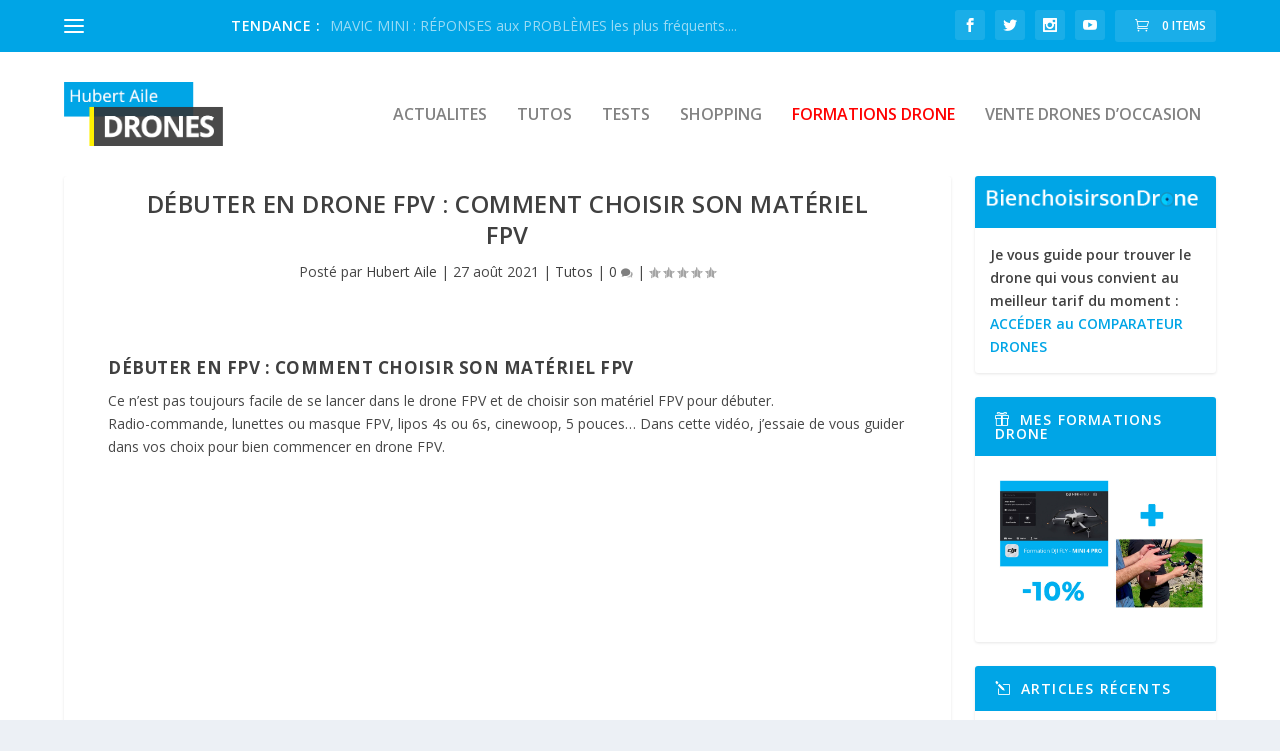

--- FILE ---
content_type: text/html; charset=UTF-8
request_url: https://www.hubertaile-drones.fr/tuto-debuter-en-fpv-comment-choisir-son-materiel-fpv/
body_size: 23612
content:
<!DOCTYPE html>
<!--[if IE 6]>
<html id="ie6" lang="fr-FR">
<![endif]-->
<!--[if IE 7]>
<html id="ie7" lang="fr-FR">
<![endif]-->
<!--[if IE 8]>
<html id="ie8" lang="fr-FR">
<![endif]-->
<!--[if !(IE 6) | !(IE 7) | !(IE 8)  ]><!-->
<html lang="fr-FR">
<!--<![endif]-->
<head>
	<meta charset="UTF-8" />
			
	<meta http-equiv="X-UA-Compatible" content="IE=edge">
	<link rel="pingback" href="https://www.hubertaile-drones.fr/xmlrpc.php" />

		<!--[if lt IE 9]>
	<script src="https://www.hubertaile-drones.fr/wp-content/themes/Extra/scripts/ext/html5.js" type="text/javascript"></script>
	<![endif]-->

	<script type="text/javascript">
		document.documentElement.className = 'js';
	</script>

	<link rel="preconnect" href="https://fonts.gstatic.com" crossorigin /><meta name='robots' content='index, follow, max-image-preview:large, max-snippet:-1, max-video-preview:-1' />
<script type="text/javascript">
			let jqueryParams=[],jQuery=function(r){return jqueryParams=[...jqueryParams,r],jQuery},$=function(r){return jqueryParams=[...jqueryParams,r],$};window.jQuery=jQuery,window.$=jQuery;let customHeadScripts=!1;jQuery.fn=jQuery.prototype={},$.fn=jQuery.prototype={},jQuery.noConflict=function(r){if(window.jQuery)return jQuery=window.jQuery,$=window.jQuery,customHeadScripts=!0,jQuery.noConflict},jQuery.ready=function(r){jqueryParams=[...jqueryParams,r]},$.ready=function(r){jqueryParams=[...jqueryParams,r]},jQuery.load=function(r){jqueryParams=[...jqueryParams,r]},$.load=function(r){jqueryParams=[...jqueryParams,r]},jQuery.fn.ready=function(r){jqueryParams=[...jqueryParams,r]},$.fn.ready=function(r){jqueryParams=[...jqueryParams,r]};</script>
	<!-- This site is optimized with the Yoast SEO plugin v26.1.1 - https://yoast.com/wordpress/plugins/seo/ -->
	<title>Débuter en drone FPV : Comment choisir son matériel FPV</title>
	<meta name="description" content="Tutos - Débuter en drone FPV : Comment choisir son matériel FPV" />
	<link rel="canonical" href="https://www.hubertaile-drones.fr/tuto-debuter-en-fpv-comment-choisir-son-materiel-fpv/" />
	<meta property="og:locale" content="fr_FR" />
	<meta property="og:type" content="article" />
	<meta property="og:title" content="Débuter en drone FPV : Comment choisir son matériel FPV" />
	<meta property="og:description" content="Tutos - Débuter en drone FPV : Comment choisir son matériel FPV" />
	<meta property="og:url" content="https://www.hubertaile-drones.fr/tuto-debuter-en-fpv-comment-choisir-son-materiel-fpv/" />
	<meta property="og:site_name" content="Hubert Aile - DRONES" />
	<meta property="article:publisher" content="https://www.facebook.com/hubertailedrones" />
	<meta property="article:author" content="https://www.facebook.com/hubertailedrones" />
	<meta property="article:published_time" content="2021-08-27T18:44:04+00:00" />
	<meta property="article:modified_time" content="2021-08-27T18:44:09+00:00" />
	<meta property="og:image" content="https://www.hubertaile-drones.fr/wp-content/uploads/2021/08/comment-choisir-son-materiel-pour-debuter-en-drone-fpv.jpg" />
	<meta property="og:image:width" content="1280" />
	<meta property="og:image:height" content="720" />
	<meta property="og:image:type" content="image/jpeg" />
	<meta name="author" content="Hubert Aile" />
	<meta name="twitter:card" content="summary_large_image" />
	<meta name="twitter:creator" content="@https://twitter.com/hubnexus" />
	<meta name="twitter:site" content="@hubnexus" />
	<meta name="twitter:label1" content="Écrit par" />
	<meta name="twitter:data1" content="Hubert Aile" />
	<meta name="twitter:label2" content="Durée de lecture estimée" />
	<meta name="twitter:data2" content="1 minute" />
	<script type="application/ld+json" class="yoast-schema-graph">{"@context":"https://schema.org","@graph":[{"@type":"Article","@id":"https://www.hubertaile-drones.fr/tuto-debuter-en-fpv-comment-choisir-son-materiel-fpv/#article","isPartOf":{"@id":"https://www.hubertaile-drones.fr/tuto-debuter-en-fpv-comment-choisir-son-materiel-fpv/"},"author":{"name":"Hubert Aile","@id":"https://www.hubertaile-drones.fr/#/schema/person/fac06a6b0e3ece5bfb2b3b508cf6aab3"},"headline":"Débuter en drone FPV : Comment choisir son matériel FPV","datePublished":"2021-08-27T18:44:04+00:00","dateModified":"2021-08-27T18:44:09+00:00","mainEntityOfPage":{"@id":"https://www.hubertaile-drones.fr/tuto-debuter-en-fpv-comment-choisir-son-materiel-fpv/"},"wordCount":216,"commentCount":0,"publisher":{"@id":"https://www.hubertaile-drones.fr/#/schema/person/fac06a6b0e3ece5bfb2b3b508cf6aab3"},"image":{"@id":"https://www.hubertaile-drones.fr/tuto-debuter-en-fpv-comment-choisir-son-materiel-fpv/#primaryimage"},"thumbnailUrl":"https://www.hubertaile-drones.fr/wp-content/uploads/2021/08/comment-choisir-son-materiel-pour-debuter-en-drone-fpv.jpg","keywords":["debuter","drone","fpv","matériel"],"articleSection":["Tutos"],"inLanguage":"fr-FR","potentialAction":[{"@type":"CommentAction","name":"Comment","target":["https://www.hubertaile-drones.fr/tuto-debuter-en-fpv-comment-choisir-son-materiel-fpv/#respond"]}]},{"@type":"WebPage","@id":"https://www.hubertaile-drones.fr/tuto-debuter-en-fpv-comment-choisir-son-materiel-fpv/","url":"https://www.hubertaile-drones.fr/tuto-debuter-en-fpv-comment-choisir-son-materiel-fpv/","name":"Débuter en drone FPV : Comment choisir son matériel FPV","isPartOf":{"@id":"https://www.hubertaile-drones.fr/#website"},"primaryImageOfPage":{"@id":"https://www.hubertaile-drones.fr/tuto-debuter-en-fpv-comment-choisir-son-materiel-fpv/#primaryimage"},"image":{"@id":"https://www.hubertaile-drones.fr/tuto-debuter-en-fpv-comment-choisir-son-materiel-fpv/#primaryimage"},"thumbnailUrl":"https://www.hubertaile-drones.fr/wp-content/uploads/2021/08/comment-choisir-son-materiel-pour-debuter-en-drone-fpv.jpg","datePublished":"2021-08-27T18:44:04+00:00","dateModified":"2021-08-27T18:44:09+00:00","description":"Tutos - Débuter en drone FPV : Comment choisir son matériel FPV","breadcrumb":{"@id":"https://www.hubertaile-drones.fr/tuto-debuter-en-fpv-comment-choisir-son-materiel-fpv/#breadcrumb"},"inLanguage":"fr-FR","potentialAction":[{"@type":"ReadAction","target":["https://www.hubertaile-drones.fr/tuto-debuter-en-fpv-comment-choisir-son-materiel-fpv/"]}]},{"@type":"ImageObject","inLanguage":"fr-FR","@id":"https://www.hubertaile-drones.fr/tuto-debuter-en-fpv-comment-choisir-son-materiel-fpv/#primaryimage","url":"https://www.hubertaile-drones.fr/wp-content/uploads/2021/08/comment-choisir-son-materiel-pour-debuter-en-drone-fpv.jpg","contentUrl":"https://www.hubertaile-drones.fr/wp-content/uploads/2021/08/comment-choisir-son-materiel-pour-debuter-en-drone-fpv.jpg","width":1280,"height":720,"caption":"comment-choisir-son-materiel-pour-debuter-en-drone-fpv"},{"@type":"BreadcrumbList","@id":"https://www.hubertaile-drones.fr/tuto-debuter-en-fpv-comment-choisir-son-materiel-fpv/#breadcrumb","itemListElement":[{"@type":"ListItem","position":1,"name":"Accueil","item":"https://www.hubertaile-drones.fr/"},{"@type":"ListItem","position":2,"name":"Débuter en drone FPV : Comment choisir son matériel FPV"}]},{"@type":"WebSite","@id":"https://www.hubertaile-drones.fr/#website","url":"https://www.hubertaile-drones.fr/","name":"Hubert Aile - DRONES","description":"L&#039;actualité, des tests, des essais, des tutos... sur les DRONES.","publisher":{"@id":"https://www.hubertaile-drones.fr/#/schema/person/fac06a6b0e3ece5bfb2b3b508cf6aab3"},"potentialAction":[{"@type":"SearchAction","target":{"@type":"EntryPoint","urlTemplate":"https://www.hubertaile-drones.fr/?s={search_term_string}"},"query-input":{"@type":"PropertyValueSpecification","valueRequired":true,"valueName":"search_term_string"}}],"inLanguage":"fr-FR"},{"@type":["Person","Organization"],"@id":"https://www.hubertaile-drones.fr/#/schema/person/fac06a6b0e3ece5bfb2b3b508cf6aab3","name":"Hubert Aile","image":{"@type":"ImageObject","inLanguage":"fr-FR","@id":"https://www.hubertaile-drones.fr/#/schema/person/image/","url":"https://www.hubertaile-drones.fr/wp-content/uploads/2020/02/hubert-aile-youtube.png","contentUrl":"https://www.hubertaile-drones.fr/wp-content/uploads/2020/02/hubert-aile-youtube.png","width":176,"height":176,"caption":"Hubert Aile"},"logo":{"@id":"https://www.hubertaile-drones.fr/#/schema/person/image/"},"description":"Passionné par les drones, je suis télépilote professionnel et je parle de l'actualité, je réalise des tutoriels, des tests, des essais de drones et des accessoires. Vous pouvez également me suivre sur ma chaine YouTube : https://www.youtube.com/HubertAile","sameAs":["https://www.facebook.com/hubertailedrones","https://www.instagram.com/hubair_aile/","https://x.com/https://twitter.com/hubnexus","https://www.youtube.com/HubertAile"],"url":"https://www.hubertaile-drones.fr/author/hubert/"}]}</script>
	<!-- / Yoast SEO plugin. -->


<link rel='dns-prefetch' href='//fonts.googleapis.com' />
<link rel="alternate" type="application/rss+xml" title="Hubert Aile - DRONES &raquo; Flux" href="https://www.hubertaile-drones.fr/feed/" />
<link rel="alternate" type="application/rss+xml" title="Hubert Aile - DRONES &raquo; Flux des commentaires" href="https://www.hubertaile-drones.fr/comments/feed/" />
<link rel="alternate" type="application/rss+xml" title="Hubert Aile - DRONES &raquo; Débuter en drone FPV : Comment choisir son matériel FPV Flux des commentaires" href="https://www.hubertaile-drones.fr/tuto-debuter-en-fpv-comment-choisir-son-materiel-fpv/feed/" />
<meta content="hubertaile v." name="generator"/><style id='wp-block-library-theme-inline-css' type='text/css'>
.wp-block-audio :where(figcaption){color:#555;font-size:13px;text-align:center}.is-dark-theme .wp-block-audio :where(figcaption){color:#ffffffa6}.wp-block-audio{margin:0 0 1em}.wp-block-code{border:1px solid #ccc;border-radius:4px;font-family:Menlo,Consolas,monaco,monospace;padding:.8em 1em}.wp-block-embed :where(figcaption){color:#555;font-size:13px;text-align:center}.is-dark-theme .wp-block-embed :where(figcaption){color:#ffffffa6}.wp-block-embed{margin:0 0 1em}.blocks-gallery-caption{color:#555;font-size:13px;text-align:center}.is-dark-theme .blocks-gallery-caption{color:#ffffffa6}:root :where(.wp-block-image figcaption){color:#555;font-size:13px;text-align:center}.is-dark-theme :root :where(.wp-block-image figcaption){color:#ffffffa6}.wp-block-image{margin:0 0 1em}.wp-block-pullquote{border-bottom:4px solid;border-top:4px solid;color:currentColor;margin-bottom:1.75em}.wp-block-pullquote cite,.wp-block-pullquote footer,.wp-block-pullquote__citation{color:currentColor;font-size:.8125em;font-style:normal;text-transform:uppercase}.wp-block-quote{border-left:.25em solid;margin:0 0 1.75em;padding-left:1em}.wp-block-quote cite,.wp-block-quote footer{color:currentColor;font-size:.8125em;font-style:normal;position:relative}.wp-block-quote:where(.has-text-align-right){border-left:none;border-right:.25em solid;padding-left:0;padding-right:1em}.wp-block-quote:where(.has-text-align-center){border:none;padding-left:0}.wp-block-quote.is-large,.wp-block-quote.is-style-large,.wp-block-quote:where(.is-style-plain){border:none}.wp-block-search .wp-block-search__label{font-weight:700}.wp-block-search__button{border:1px solid #ccc;padding:.375em .625em}:where(.wp-block-group.has-background){padding:1.25em 2.375em}.wp-block-separator.has-css-opacity{opacity:.4}.wp-block-separator{border:none;border-bottom:2px solid;margin-left:auto;margin-right:auto}.wp-block-separator.has-alpha-channel-opacity{opacity:1}.wp-block-separator:not(.is-style-wide):not(.is-style-dots){width:100px}.wp-block-separator.has-background:not(.is-style-dots){border-bottom:none;height:1px}.wp-block-separator.has-background:not(.is-style-wide):not(.is-style-dots){height:2px}.wp-block-table{margin:0 0 1em}.wp-block-table td,.wp-block-table th{word-break:normal}.wp-block-table :where(figcaption){color:#555;font-size:13px;text-align:center}.is-dark-theme .wp-block-table :where(figcaption){color:#ffffffa6}.wp-block-video :where(figcaption){color:#555;font-size:13px;text-align:center}.is-dark-theme .wp-block-video :where(figcaption){color:#ffffffa6}.wp-block-video{margin:0 0 1em}:root :where(.wp-block-template-part.has-background){margin-bottom:0;margin-top:0;padding:1.25em 2.375em}
</style>
<style id='global-styles-inline-css' type='text/css'>
:root{--wp--preset--aspect-ratio--square: 1;--wp--preset--aspect-ratio--4-3: 4/3;--wp--preset--aspect-ratio--3-4: 3/4;--wp--preset--aspect-ratio--3-2: 3/2;--wp--preset--aspect-ratio--2-3: 2/3;--wp--preset--aspect-ratio--16-9: 16/9;--wp--preset--aspect-ratio--9-16: 9/16;--wp--preset--color--black: #000000;--wp--preset--color--cyan-bluish-gray: #abb8c3;--wp--preset--color--white: #ffffff;--wp--preset--color--pale-pink: #f78da7;--wp--preset--color--vivid-red: #cf2e2e;--wp--preset--color--luminous-vivid-orange: #ff6900;--wp--preset--color--luminous-vivid-amber: #fcb900;--wp--preset--color--light-green-cyan: #7bdcb5;--wp--preset--color--vivid-green-cyan: #00d084;--wp--preset--color--pale-cyan-blue: #8ed1fc;--wp--preset--color--vivid-cyan-blue: #0693e3;--wp--preset--color--vivid-purple: #9b51e0;--wp--preset--gradient--vivid-cyan-blue-to-vivid-purple: linear-gradient(135deg,rgba(6,147,227,1) 0%,rgb(155,81,224) 100%);--wp--preset--gradient--light-green-cyan-to-vivid-green-cyan: linear-gradient(135deg,rgb(122,220,180) 0%,rgb(0,208,130) 100%);--wp--preset--gradient--luminous-vivid-amber-to-luminous-vivid-orange: linear-gradient(135deg,rgba(252,185,0,1) 0%,rgba(255,105,0,1) 100%);--wp--preset--gradient--luminous-vivid-orange-to-vivid-red: linear-gradient(135deg,rgba(255,105,0,1) 0%,rgb(207,46,46) 100%);--wp--preset--gradient--very-light-gray-to-cyan-bluish-gray: linear-gradient(135deg,rgb(238,238,238) 0%,rgb(169,184,195) 100%);--wp--preset--gradient--cool-to-warm-spectrum: linear-gradient(135deg,rgb(74,234,220) 0%,rgb(151,120,209) 20%,rgb(207,42,186) 40%,rgb(238,44,130) 60%,rgb(251,105,98) 80%,rgb(254,248,76) 100%);--wp--preset--gradient--blush-light-purple: linear-gradient(135deg,rgb(255,206,236) 0%,rgb(152,150,240) 100%);--wp--preset--gradient--blush-bordeaux: linear-gradient(135deg,rgb(254,205,165) 0%,rgb(254,45,45) 50%,rgb(107,0,62) 100%);--wp--preset--gradient--luminous-dusk: linear-gradient(135deg,rgb(255,203,112) 0%,rgb(199,81,192) 50%,rgb(65,88,208) 100%);--wp--preset--gradient--pale-ocean: linear-gradient(135deg,rgb(255,245,203) 0%,rgb(182,227,212) 50%,rgb(51,167,181) 100%);--wp--preset--gradient--electric-grass: linear-gradient(135deg,rgb(202,248,128) 0%,rgb(113,206,126) 100%);--wp--preset--gradient--midnight: linear-gradient(135deg,rgb(2,3,129) 0%,rgb(40,116,252) 100%);--wp--preset--font-size--small: 13px;--wp--preset--font-size--medium: 20px;--wp--preset--font-size--large: 36px;--wp--preset--font-size--x-large: 42px;--wp--preset--spacing--20: 0.44rem;--wp--preset--spacing--30: 0.67rem;--wp--preset--spacing--40: 1rem;--wp--preset--spacing--50: 1.5rem;--wp--preset--spacing--60: 2.25rem;--wp--preset--spacing--70: 3.38rem;--wp--preset--spacing--80: 5.06rem;--wp--preset--shadow--natural: 6px 6px 9px rgba(0, 0, 0, 0.2);--wp--preset--shadow--deep: 12px 12px 50px rgba(0, 0, 0, 0.4);--wp--preset--shadow--sharp: 6px 6px 0px rgba(0, 0, 0, 0.2);--wp--preset--shadow--outlined: 6px 6px 0px -3px rgba(255, 255, 255, 1), 6px 6px rgba(0, 0, 0, 1);--wp--preset--shadow--crisp: 6px 6px 0px rgba(0, 0, 0, 1);}:root { --wp--style--global--content-size: 856px;--wp--style--global--wide-size: 1280px; }:where(body) { margin: 0; }.wp-site-blocks > .alignleft { float: left; margin-right: 2em; }.wp-site-blocks > .alignright { float: right; margin-left: 2em; }.wp-site-blocks > .aligncenter { justify-content: center; margin-left: auto; margin-right: auto; }:where(.is-layout-flex){gap: 0.5em;}:where(.is-layout-grid){gap: 0.5em;}.is-layout-flow > .alignleft{float: left;margin-inline-start: 0;margin-inline-end: 2em;}.is-layout-flow > .alignright{float: right;margin-inline-start: 2em;margin-inline-end: 0;}.is-layout-flow > .aligncenter{margin-left: auto !important;margin-right: auto !important;}.is-layout-constrained > .alignleft{float: left;margin-inline-start: 0;margin-inline-end: 2em;}.is-layout-constrained > .alignright{float: right;margin-inline-start: 2em;margin-inline-end: 0;}.is-layout-constrained > .aligncenter{margin-left: auto !important;margin-right: auto !important;}.is-layout-constrained > :where(:not(.alignleft):not(.alignright):not(.alignfull)){max-width: var(--wp--style--global--content-size);margin-left: auto !important;margin-right: auto !important;}.is-layout-constrained > .alignwide{max-width: var(--wp--style--global--wide-size);}body .is-layout-flex{display: flex;}.is-layout-flex{flex-wrap: wrap;align-items: center;}.is-layout-flex > :is(*, div){margin: 0;}body .is-layout-grid{display: grid;}.is-layout-grid > :is(*, div){margin: 0;}body{padding-top: 0px;padding-right: 0px;padding-bottom: 0px;padding-left: 0px;}:root :where(.wp-element-button, .wp-block-button__link){background-color: #32373c;border-width: 0;color: #fff;font-family: inherit;font-size: inherit;line-height: inherit;padding: calc(0.667em + 2px) calc(1.333em + 2px);text-decoration: none;}.has-black-color{color: var(--wp--preset--color--black) !important;}.has-cyan-bluish-gray-color{color: var(--wp--preset--color--cyan-bluish-gray) !important;}.has-white-color{color: var(--wp--preset--color--white) !important;}.has-pale-pink-color{color: var(--wp--preset--color--pale-pink) !important;}.has-vivid-red-color{color: var(--wp--preset--color--vivid-red) !important;}.has-luminous-vivid-orange-color{color: var(--wp--preset--color--luminous-vivid-orange) !important;}.has-luminous-vivid-amber-color{color: var(--wp--preset--color--luminous-vivid-amber) !important;}.has-light-green-cyan-color{color: var(--wp--preset--color--light-green-cyan) !important;}.has-vivid-green-cyan-color{color: var(--wp--preset--color--vivid-green-cyan) !important;}.has-pale-cyan-blue-color{color: var(--wp--preset--color--pale-cyan-blue) !important;}.has-vivid-cyan-blue-color{color: var(--wp--preset--color--vivid-cyan-blue) !important;}.has-vivid-purple-color{color: var(--wp--preset--color--vivid-purple) !important;}.has-black-background-color{background-color: var(--wp--preset--color--black) !important;}.has-cyan-bluish-gray-background-color{background-color: var(--wp--preset--color--cyan-bluish-gray) !important;}.has-white-background-color{background-color: var(--wp--preset--color--white) !important;}.has-pale-pink-background-color{background-color: var(--wp--preset--color--pale-pink) !important;}.has-vivid-red-background-color{background-color: var(--wp--preset--color--vivid-red) !important;}.has-luminous-vivid-orange-background-color{background-color: var(--wp--preset--color--luminous-vivid-orange) !important;}.has-luminous-vivid-amber-background-color{background-color: var(--wp--preset--color--luminous-vivid-amber) !important;}.has-light-green-cyan-background-color{background-color: var(--wp--preset--color--light-green-cyan) !important;}.has-vivid-green-cyan-background-color{background-color: var(--wp--preset--color--vivid-green-cyan) !important;}.has-pale-cyan-blue-background-color{background-color: var(--wp--preset--color--pale-cyan-blue) !important;}.has-vivid-cyan-blue-background-color{background-color: var(--wp--preset--color--vivid-cyan-blue) !important;}.has-vivid-purple-background-color{background-color: var(--wp--preset--color--vivid-purple) !important;}.has-black-border-color{border-color: var(--wp--preset--color--black) !important;}.has-cyan-bluish-gray-border-color{border-color: var(--wp--preset--color--cyan-bluish-gray) !important;}.has-white-border-color{border-color: var(--wp--preset--color--white) !important;}.has-pale-pink-border-color{border-color: var(--wp--preset--color--pale-pink) !important;}.has-vivid-red-border-color{border-color: var(--wp--preset--color--vivid-red) !important;}.has-luminous-vivid-orange-border-color{border-color: var(--wp--preset--color--luminous-vivid-orange) !important;}.has-luminous-vivid-amber-border-color{border-color: var(--wp--preset--color--luminous-vivid-amber) !important;}.has-light-green-cyan-border-color{border-color: var(--wp--preset--color--light-green-cyan) !important;}.has-vivid-green-cyan-border-color{border-color: var(--wp--preset--color--vivid-green-cyan) !important;}.has-pale-cyan-blue-border-color{border-color: var(--wp--preset--color--pale-cyan-blue) !important;}.has-vivid-cyan-blue-border-color{border-color: var(--wp--preset--color--vivid-cyan-blue) !important;}.has-vivid-purple-border-color{border-color: var(--wp--preset--color--vivid-purple) !important;}.has-vivid-cyan-blue-to-vivid-purple-gradient-background{background: var(--wp--preset--gradient--vivid-cyan-blue-to-vivid-purple) !important;}.has-light-green-cyan-to-vivid-green-cyan-gradient-background{background: var(--wp--preset--gradient--light-green-cyan-to-vivid-green-cyan) !important;}.has-luminous-vivid-amber-to-luminous-vivid-orange-gradient-background{background: var(--wp--preset--gradient--luminous-vivid-amber-to-luminous-vivid-orange) !important;}.has-luminous-vivid-orange-to-vivid-red-gradient-background{background: var(--wp--preset--gradient--luminous-vivid-orange-to-vivid-red) !important;}.has-very-light-gray-to-cyan-bluish-gray-gradient-background{background: var(--wp--preset--gradient--very-light-gray-to-cyan-bluish-gray) !important;}.has-cool-to-warm-spectrum-gradient-background{background: var(--wp--preset--gradient--cool-to-warm-spectrum) !important;}.has-blush-light-purple-gradient-background{background: var(--wp--preset--gradient--blush-light-purple) !important;}.has-blush-bordeaux-gradient-background{background: var(--wp--preset--gradient--blush-bordeaux) !important;}.has-luminous-dusk-gradient-background{background: var(--wp--preset--gradient--luminous-dusk) !important;}.has-pale-ocean-gradient-background{background: var(--wp--preset--gradient--pale-ocean) !important;}.has-electric-grass-gradient-background{background: var(--wp--preset--gradient--electric-grass) !important;}.has-midnight-gradient-background{background: var(--wp--preset--gradient--midnight) !important;}.has-small-font-size{font-size: var(--wp--preset--font-size--small) !important;}.has-medium-font-size{font-size: var(--wp--preset--font-size--medium) !important;}.has-large-font-size{font-size: var(--wp--preset--font-size--large) !important;}.has-x-large-font-size{font-size: var(--wp--preset--font-size--x-large) !important;}
:where(.wp-block-post-template.is-layout-flex){gap: 1.25em;}:where(.wp-block-post-template.is-layout-grid){gap: 1.25em;}
:where(.wp-block-columns.is-layout-flex){gap: 2em;}:where(.wp-block-columns.is-layout-grid){gap: 2em;}
:root :where(.wp-block-pullquote){font-size: 1.5em;line-height: 1.6;}
</style>
<link rel='stylesheet' id='woocommerce-layout-css' href='https://www.hubertaile-drones.fr/wp-content/plugins/woocommerce/assets/css/woocommerce-layout.css?ver=10.2.2' type='text/css' media='all' />
<link rel='stylesheet' id='woocommerce-smallscreen-css' href='https://www.hubertaile-drones.fr/wp-content/plugins/woocommerce/assets/css/woocommerce-smallscreen.css?ver=10.2.2' type='text/css' media='only screen and (max-width: 768px)' />
<link rel='stylesheet' id='woocommerce-general-css' href='https://www.hubertaile-drones.fr/wp-content/plugins/woocommerce/assets/css/woocommerce.css?ver=10.2.2' type='text/css' media='all' />
<style id='woocommerce-inline-inline-css' type='text/css'>
.woocommerce form .form-row .required { visibility: visible; }
</style>
<link rel='stylesheet' id='brands-styles-css' href='https://www.hubertaile-drones.fr/wp-content/plugins/woocommerce/assets/css/brands.css?ver=10.2.2' type='text/css' media='all' />
<link rel='stylesheet' id='extra-fonts-css' href='https://fonts.googleapis.com/css?family=Open+Sans:300italic,400italic,600italic,700italic,800italic,400,300,600,700,800&#038;subset=latin,latin-ext' type='text/css' media='all' />
<link rel='stylesheet' id='extra-style-parent-css' href='https://www.hubertaile-drones.fr/wp-content/themes/Extra/style.min.css?ver=4.27.4' type='text/css' media='all' />
<style id='extra-dynamic-critical-inline-css' type='text/css'>
@font-face{font-family:ETmodules;font-display:block;src:url(//www.hubertaile-drones.fr/wp-content/themes/Extra/core/admin/fonts/modules/all/modules.eot);src:url(//www.hubertaile-drones.fr/wp-content/themes/Extra/core/admin/fonts/modules/all/modules.eot?#iefix) format("embedded-opentype"),url(//www.hubertaile-drones.fr/wp-content/themes/Extra/core/admin/fonts/modules/all/modules.woff) format("woff"),url(//www.hubertaile-drones.fr/wp-content/themes/Extra/core/admin/fonts/modules/all/modules.ttf) format("truetype"),url(//www.hubertaile-drones.fr/wp-content/themes/Extra/core/admin/fonts/modules/all/modules.svg#ETmodules) format("svg");font-weight:400;font-style:normal}
.et_pb_post{margin-bottom:60px;word-wrap:break-word}.et_pb_fullwidth_post_content.et_pb_with_border img,.et_pb_post_content.et_pb_with_border img,.et_pb_with_border .et_pb_post .et_pb_slides,.et_pb_with_border .et_pb_post img:not(.woocommerce-placeholder),.et_pb_with_border.et_pb_posts .et_pb_post,.et_pb_with_border.et_pb_posts_nav span.nav-next a,.et_pb_with_border.et_pb_posts_nav span.nav-previous a{border:0 solid #333}.et_pb_post .entry-content{padding-top:30px}.et_pb_post .entry-featured-image-url{display:block;position:relative;margin-bottom:30px}.et_pb_post .entry-title a,.et_pb_post h2 a{text-decoration:none}.et_pb_post .post-meta{font-size:14px;margin-bottom:6px}.et_pb_post .more,.et_pb_post .post-meta a{text-decoration:none}.et_pb_post .more{color:#82c0c7}.et_pb_posts a.more-link{clear:both;display:block}.et_pb_posts .et_pb_post{position:relative}.et_pb_has_overlay.et_pb_post .et_pb_image_container a{display:block;position:relative;overflow:hidden}.et_pb_image_container img,.et_pb_post a img{vertical-align:bottom;max-width:100%}@media (min-width:981px) and (max-width:1100px){.et_pb_post{margin-bottom:42px}}@media (max-width:980px){.et_pb_post{margin-bottom:42px}.et_pb_bg_layout_light_tablet .et_pb_post .post-meta,.et_pb_bg_layout_light_tablet .et_pb_post .post-meta a,.et_pb_bg_layout_light_tablet .et_pb_post p{color:#666}.et_pb_bg_layout_dark_tablet .et_pb_post .post-meta,.et_pb_bg_layout_dark_tablet .et_pb_post .post-meta a,.et_pb_bg_layout_dark_tablet .et_pb_post p{color:inherit}.et_pb_bg_layout_dark_tablet .comment_postinfo a,.et_pb_bg_layout_dark_tablet .comment_postinfo span{color:#fff}}@media (max-width:767px){.et_pb_post{margin-bottom:42px}.et_pb_post>h2{font-size:18px}.et_pb_bg_layout_light_phone .et_pb_post .post-meta,.et_pb_bg_layout_light_phone .et_pb_post .post-meta a,.et_pb_bg_layout_light_phone .et_pb_post p{color:#666}.et_pb_bg_layout_dark_phone .et_pb_post .post-meta,.et_pb_bg_layout_dark_phone .et_pb_post .post-meta a,.et_pb_bg_layout_dark_phone .et_pb_post p{color:inherit}.et_pb_bg_layout_dark_phone .comment_postinfo a,.et_pb_bg_layout_dark_phone .comment_postinfo span{color:#fff}}@media (max-width:479px){.et_pb_post{margin-bottom:42px}.et_pb_post h2{font-size:16px;padding-bottom:0}.et_pb_post .post-meta{color:#666;font-size:14px}}
@media (min-width:981px){.et_pb_gutter.et_pb_gutters4 #left-area{width:81%}.et_pb_gutter.et_pb_gutters4 #sidebar{width:19%}.et_pb_gutters4.et_right_sidebar #left-area{padding-right:8%}.et_pb_gutters4.et_left_sidebar #left-area{padding-left:8%}.et_pb_gutter.et_pb_gutters4.et_right_sidebar #main-content .container:before{right:19%!important}.et_pb_gutter.et_pb_gutters4.et_left_sidebar #main-content .container:before{left:19%!important}.et_pb_gutters4 .et_pb_column,.et_pb_gutters4.et_pb_row .et_pb_column{margin-right:8%}.et_pb_gutters4 .et_pb_column_4_4,.et_pb_gutters4.et_pb_row .et_pb_column_4_4{width:100%}.et_pb_gutters4 .et_pb_column_4_4 .et_pb_module,.et_pb_gutters4.et_pb_row .et_pb_column_4_4 .et_pb_module{margin-bottom:4%}.et_pb_gutters4 .et_pb_column_3_4,.et_pb_gutters4.et_pb_row .et_pb_column_3_4{width:73%}.et_pb_gutters4 .et_pb_column_3_4 .et_pb_module,.et_pb_gutters4.et_pb_row .et_pb_column_3_4 .et_pb_module{margin-bottom:5.479%}.et_pb_gutters4 .et_pb_column_2_3,.et_pb_gutters4.et_pb_row .et_pb_column_2_3{width:64%}.et_pb_gutters4 .et_pb_column_2_3 .et_pb_module,.et_pb_gutters4.et_pb_row .et_pb_column_2_3 .et_pb_module{margin-bottom:6.25%}.et_pb_gutters4 .et_pb_column_3_5,.et_pb_gutters4.et_pb_row .et_pb_column_3_5{width:56.8%}.et_pb_gutters4 .et_pb_column_3_5 .et_pb_module,.et_pb_gutters4.et_pb_row .et_pb_column_3_5 .et_pb_module{margin-bottom:7.042%}.et_pb_gutters4 .et_pb_column_1_2,.et_pb_gutters4.et_pb_row .et_pb_column_1_2{width:46%}.et_pb_gutters4 .et_pb_column_1_2 .et_pb_module,.et_pb_gutters4.et_pb_row .et_pb_column_1_2 .et_pb_module{margin-bottom:8.696%}.et_pb_gutters4 .et_pb_column_2_5,.et_pb_gutters4.et_pb_row .et_pb_column_2_5{width:35.2%}.et_pb_gutters4 .et_pb_column_2_5 .et_pb_module,.et_pb_gutters4.et_pb_row .et_pb_column_2_5 .et_pb_module{margin-bottom:11.364%}.et_pb_gutters4 .et_pb_column_1_3,.et_pb_gutters4.et_pb_row .et_pb_column_1_3{width:28%}.et_pb_gutters4 .et_pb_column_1_3 .et_pb_module,.et_pb_gutters4.et_pb_row .et_pb_column_1_3 .et_pb_module{margin-bottom:14.286%}.et_pb_gutters4 .et_pb_column_1_4,.et_pb_gutters4.et_pb_row .et_pb_column_1_4{width:19%}.et_pb_gutters4 .et_pb_column_1_4 .et_pb_module,.et_pb_gutters4.et_pb_row .et_pb_column_1_4 .et_pb_module{margin-bottom:21.053%}.et_pb_gutters4 .et_pb_column_1_5,.et_pb_gutters4.et_pb_row .et_pb_column_1_5{width:13.6%}.et_pb_gutters4 .et_pb_column_1_5 .et_pb_module,.et_pb_gutters4.et_pb_row .et_pb_column_1_5 .et_pb_module{margin-bottom:29.412%}.et_pb_gutters4 .et_pb_column_1_6,.et_pb_gutters4.et_pb_row .et_pb_column_1_6{width:10%}.et_pb_gutters4 .et_pb_column_1_6 .et_pb_module,.et_pb_gutters4.et_pb_row .et_pb_column_1_6 .et_pb_module{margin-bottom:40%}.et_pb_gutters4 .et_full_width_page.woocommerce-page ul.products li.product{width:19%;margin-right:8%;margin-bottom:8%}.et_pb_gutters4.et_left_sidebar.woocommerce-page #main-content ul.products li.product,.et_pb_gutters4.et_right_sidebar.woocommerce-page #main-content ul.products li.product{width:26.027%;margin-right:10.959%}}
.product{word-wrap:break-word}@media (max-width:980px){.et_pb_woo_custom_button_icon .et_pb_custom_button_icon.et_pb_button:after{content:attr(data-icon-tablet)}}@media (max-width:767px){.et_pb_woo_custom_button_icon .et_pb_custom_button_icon.et_pb_button:after{content:attr(data-icon-phone)}}.et-dynamic-content-woo a{color:inherit!important;font-family:inherit;font-weight:inherit;font-style:inherit;font-size:inherit;letter-spacing:inherit;line-height:inherit;text-align:inherit;text-shadow:inherit}.woocommerce-page #content input.button:hover .et_pb_widget li a:hover{color:#2ea3f2}.woocommerce.et_pb_pagebuilder_layout div.product div.summary{margin-bottom:0}.et_pb_pagebuilder_layout .rfq_form_wrap:after{content:" ";display:block;visibility:hidden;clear:both;height:0;font-size:0}@media (min-width:981px){.woocommerce-page:not(.et-tb-has-template) .et_pb_shop ul.products li.product:not(.first){clear:none}}@media (min-width:768px) and (max-width:980px){.woocommerce-page ul.products li.product:nth-child(n){margin:0 7.5% 7.5% 0!important;width:28.333%!important;clear:none;float:left!important}.woocommerce-page ul.products li.product:nth-child(3n){margin-right:0!important}.woocommerce-page ul.products li.product:nth-child(3n+1){clear:both}}@media (max-width:767px){.woocommerce-page ul.products li.product:nth-child(n){margin:0 9.5% 9.5% 0!important;width:45.25%!important;clear:none}.woocommerce-page ul.products li.product:nth-child(2n){margin-right:0!important}.woocommerce-page ul.products li.product:nth-child(odd){clear:both}}@media (max-width:479px){.woocommerce-page ul.products li.product:nth-child(n){margin:0 0 11.5%!important;width:100%!important}}
.woocommerce #content input.button.alt:after,.woocommerce #content input.button:after,.woocommerce #respond input#submit.alt:after,.woocommerce #respond input#submit:after,.woocommerce-page #content input.button.alt:after,.woocommerce-page #content input.button:after,.woocommerce-page #respond input#submit.alt:after,.woocommerce-page #respond input#submit:after,.woocommerce-page a.button.alt:after,.woocommerce-page a.button:after,.woocommerce-page button.button.alt:after,.woocommerce-page button.button:after,.woocommerce-page input.button.alt:after,.woocommerce-page input.button:after,.woocommerce a.button.alt:after,.woocommerce button.button.alt:after,.woocommerce button.button:after,.woocommerce button.single_add_to_cart_button.button:after,.woocommerce input.button.alt:after,.woocommerce input.button:after{font-family:ETmodules!important;speak:none;font-style:normal;font-weight:400;font-variant:normal;text-transform:none;line-height:1;-webkit-font-smoothing:antialiased;-moz-osx-font-smoothing:grayscale;text-shadow:0 0;direction:ltr}.et_pb_woo_custom_button_icon .et_pb_button[data-icon]:not([data-icon=""]):after{content:attr(data-icon)!important}.woocommerce-page .media-frame .media-frame-toolbar button.button,.woocommerce-page .media-frame .media-frame-toolbar button.post-nav .nav-links .button,.woocommerce-page .media-frame .media-frame-toolbar button.read-more-buttons,.woocommerce .media-frame .media-frame-toolbar button.button,.woocommerce .media-frame .media-frame-toolbar button.post-nav .nav-links .button,.woocommerce .media-frame .media-frame-toolbar button.read-more-buttons{float:left!important}.woocommerce-page .media-frame button.button,.woocommerce-page .media-frame button.post-nav .nav-links .button,.woocommerce-page .media-frame button.read-more-buttons,.woocommerce .media-frame button.button,.woocommerce .media-frame button.post-nav .nav-links .button,.woocommerce .media-frame button.read-more-buttons{margin-left:10px;margin-top:15px;padding:0 12px 2px!important;font-weight:400!important;font-size:13px!important;border-width:1px!important;border-color:#ccc!important;text-decoration:none!important;color:#555!important;background:#f7f7f7!important;box-shadow:0 1px 0 #ccc!important;vertical-align:top!important}.woocommerce-page .media-frame button.button:after,.woocommerce-page .media-frame button.post-nav .nav-links .button:after,.woocommerce-page .media-frame button.read-more-buttons:after,.woocommerce .media-frame button.button:after,.woocommerce .media-frame button.post-nav .nav-links .button:after,.woocommerce .media-frame button.read-more-buttons:after{content:""!important}.woocommerce-page .media-frame button.button-primary,.woocommerce .media-frame button.button-primary{background:#0085ba!important;border-color:#0073aa #006799 #006799!important;box-shadow:0 1px 0 #006799!important;color:#fff!important;text-shadow:0 -1px 1px #006799,1px 0 1px #006799,0 1px 1px #006799,-1px 0 1px #006799!important}.woocommerce-page .media-frame button.button-primary:hover,.woocommerce .media-frame button.button-primary:hover{background:#008ec2!important;color:#fff!important;border-color:#0073aa #006799 #006799!important}.woocommerce-page .media-frame button.button-primary:active,.woocommerce .media-frame button.button-primary:active{background:#0073aa!important;box-shadow:inset 0 2px 0 #006799!important;color:#fff!important;border-color:#0073aa #006799 #006799!important}.woocommerce-page .media-frame button.button-hero,.woocommerce .media-frame button.button-hero{font-size:14px!important;height:46px!important;line-height:44px;padding:0 36px!important}.woocommerce-page .media-frame button.button-hero:hover,.woocommerce .media-frame button.button-hero:hover{background:#fafafa!important;border-color:#999!important;color:#23282d!important}.woocommerce-page .media-frame button.button-hero:active,.woocommerce .media-frame button.button-hero:active{background:#eee!important;border-color:#999!important;box-shadow:inset 0 2px 5px -3px rgba(0,0,0,.5)!important;transform:translateY(1px)!important;outline:2px solid transparent!important;outline-offset:0!important}
@-webkit-keyframes fadeOutTop{0%{opacity:1;transform:translatey(0)}to{opacity:0;transform:translatey(-60%)}}@keyframes fadeOutTop{0%{opacity:1;transform:translatey(0)}to{opacity:0;transform:translatey(-60%)}}@-webkit-keyframes fadeInTop{0%{opacity:0;transform:translatey(-60%)}to{opacity:1;transform:translatey(0)}}@keyframes fadeInTop{0%{opacity:0;transform:translatey(-60%)}to{opacity:1;transform:translatey(0)}}@-webkit-keyframes fadeInBottom{0%{opacity:0;transform:translatey(60%)}to{opacity:1;transform:translatey(0)}}@keyframes fadeInBottom{0%{opacity:0;transform:translatey(60%)}to{opacity:1;transform:translatey(0)}}@-webkit-keyframes fadeOutBottom{0%{opacity:1;transform:translatey(0)}to{opacity:0;transform:translatey(60%)}}@keyframes fadeOutBottom{0%{opacity:1;transform:translatey(0)}to{opacity:0;transform:translatey(60%)}}@-webkit-keyframes Grow{0%{opacity:0;transform:scaleY(.5)}to{opacity:1;transform:scale(1)}}@keyframes Grow{0%{opacity:0;transform:scaleY(.5)}to{opacity:1;transform:scale(1)}}/*!
	  * Animate.css - http://daneden.me/animate
	  * Licensed under the MIT license - http://opensource.org/licenses/MIT
	  * Copyright (c) 2015 Daniel Eden
	 */@-webkit-keyframes flipInX{0%{transform:perspective(400px) rotateX(90deg);-webkit-animation-timing-function:ease-in;animation-timing-function:ease-in;opacity:0}40%{transform:perspective(400px) rotateX(-20deg);-webkit-animation-timing-function:ease-in;animation-timing-function:ease-in}60%{transform:perspective(400px) rotateX(10deg);opacity:1}80%{transform:perspective(400px) rotateX(-5deg)}to{transform:perspective(400px)}}@keyframes flipInX{0%{transform:perspective(400px) rotateX(90deg);-webkit-animation-timing-function:ease-in;animation-timing-function:ease-in;opacity:0}40%{transform:perspective(400px) rotateX(-20deg);-webkit-animation-timing-function:ease-in;animation-timing-function:ease-in}60%{transform:perspective(400px) rotateX(10deg);opacity:1}80%{transform:perspective(400px) rotateX(-5deg)}to{transform:perspective(400px)}}@-webkit-keyframes flipInY{0%{transform:perspective(400px) rotateY(90deg);-webkit-animation-timing-function:ease-in;animation-timing-function:ease-in;opacity:0}40%{transform:perspective(400px) rotateY(-20deg);-webkit-animation-timing-function:ease-in;animation-timing-function:ease-in}60%{transform:perspective(400px) rotateY(10deg);opacity:1}80%{transform:perspective(400px) rotateY(-5deg)}to{transform:perspective(400px)}}@keyframes flipInY{0%{transform:perspective(400px) rotateY(90deg);-webkit-animation-timing-function:ease-in;animation-timing-function:ease-in;opacity:0}40%{transform:perspective(400px) rotateY(-20deg);-webkit-animation-timing-function:ease-in;animation-timing-function:ease-in}60%{transform:perspective(400px) rotateY(10deg);opacity:1}80%{transform:perspective(400px) rotateY(-5deg)}to{transform:perspective(400px)}}
.nav li li{padding:0 20px;margin:0}.et-menu li li a{padding:6px 20px;width:200px}.nav li{position:relative;line-height:1em}.nav li li{position:relative;line-height:2em}.nav li ul{position:absolute;padding:20px 0;z-index:9999;width:240px;background:#fff;visibility:hidden;opacity:0;border-top:3px solid #2ea3f2;box-shadow:0 2px 5px rgba(0,0,0,.1);-moz-box-shadow:0 2px 5px rgba(0,0,0,.1);-webkit-box-shadow:0 2px 5px rgba(0,0,0,.1);-webkit-transform:translateZ(0);text-align:left}.nav li.et-hover>ul{visibility:visible}.nav li.et-touch-hover>ul,.nav li:hover>ul{opacity:1;visibility:visible}.nav li li ul{z-index:1000;top:-23px;left:240px}.nav li.et-reverse-direction-nav li ul{left:auto;right:240px}.nav li:hover{visibility:inherit}.et_mobile_menu li a,.nav li li a{font-size:14px;transition:opacity .2s ease-in-out,background-color .2s ease-in-out}.et_mobile_menu li a:hover,.nav ul li a:hover{background-color:rgba(0,0,0,.03);opacity:.7}.et-dropdown-removing>ul{display:none}.mega-menu .et-dropdown-removing>ul{display:block}.et-menu .menu-item-has-children>a:first-child:after{font-family:ETmodules;content:"3";font-size:16px;position:absolute;right:0;top:0;font-weight:800}.et-menu .menu-item-has-children>a:first-child{padding-right:20px}.et-menu li li.menu-item-has-children>a:first-child:after{right:20px;top:6px}.et-menu-nav li.mega-menu{position:inherit}.et-menu-nav li.mega-menu>ul{padding:30px 20px;position:absolute!important;width:100%;left:0!important}.et-menu-nav li.mega-menu ul li{margin:0;float:left!important;display:block!important;padding:0!important}.et-menu-nav li.mega-menu li>ul{-webkit-animation:none!important;animation:none!important;padding:0;border:none;left:auto;top:auto;width:240px!important;position:relative;box-shadow:none;-webkit-box-shadow:none}.et-menu-nav li.mega-menu li ul{visibility:visible;opacity:1;display:none}.et-menu-nav li.mega-menu.et-hover li ul,.et-menu-nav li.mega-menu:hover li ul{display:block}.et-menu-nav li.mega-menu:hover>ul{opacity:1!important;visibility:visible!important}.et-menu-nav li.mega-menu>ul>li>a:first-child{padding-top:0!important;font-weight:700;border-bottom:1px solid rgba(0,0,0,.03)}.et-menu-nav li.mega-menu>ul>li>a:first-child:hover{background-color:transparent!important}.et-menu-nav li.mega-menu li>a{width:200px!important}.et-menu-nav li.mega-menu.mega-menu-parent li>a,.et-menu-nav li.mega-menu.mega-menu-parent li li{width:100%!important}.et-menu-nav li.mega-menu.mega-menu-parent li>.sub-menu{float:left;width:100%!important}.et-menu-nav li.mega-menu>ul>li{width:25%;margin:0}.et-menu-nav li.mega-menu.mega-menu-parent-3>ul>li{width:33.33%}.et-menu-nav li.mega-menu.mega-menu-parent-2>ul>li{width:50%}.et-menu-nav li.mega-menu.mega-menu-parent-1>ul>li{width:100%}.et_pb_fullwidth_menu li.mega-menu .menu-item-has-children>a:first-child:after,.et_pb_menu li.mega-menu .menu-item-has-children>a:first-child:after{display:none}.et_fullwidth_nav #top-menu li.mega-menu>ul{width:auto;left:30px!important;right:30px!important}.et_mobile_menu{position:absolute;left:0;padding:5%;background:#fff;width:100%;visibility:visible;opacity:1;display:none;z-index:9999;border-top:3px solid #2ea3f2;box-shadow:0 2px 5px rgba(0,0,0,.1);-moz-box-shadow:0 2px 5px rgba(0,0,0,.1);-webkit-box-shadow:0 2px 5px rgba(0,0,0,.1)}#main-header .et_mobile_menu li ul,.et_pb_fullwidth_menu .et_mobile_menu li ul,.et_pb_menu .et_mobile_menu li ul{visibility:visible!important;display:block!important;padding-left:10px}.et_mobile_menu li li{padding-left:5%}.et_mobile_menu li a{border-bottom:1px solid rgba(0,0,0,.03);color:#666;padding:10px 5%;display:block}.et_mobile_menu .menu-item-has-children>a{font-weight:700;background-color:rgba(0,0,0,.03)}.et_mobile_menu li .menu-item-has-children>a{background-color:transparent}.et_mobile_nav_menu{float:right;display:none}.mobile_menu_bar{position:relative;display:block;line-height:0}.mobile_menu_bar:before{content:"a";font-size:32px;position:relative;left:0;top:0;cursor:pointer}.et_pb_module .mobile_menu_bar:before{top:2px}.mobile_nav .select_page{display:none}
.et_pb_section{position:relative;background-color:#fff;background-position:50%;background-size:100%;background-size:cover}.et_pb_section--absolute,.et_pb_section--fixed{width:100%}.et_pb_section.et_section_transparent{background-color:transparent}.et_pb_fullwidth_section{padding:0}.et_pb_fullwidth_section>.et_pb_module:not(.et_pb_post_content):not(.et_pb_fullwidth_post_content) .et_pb_row{padding:0!important}.et_pb_inner_shadow{box-shadow:inset 0 0 7px rgba(0,0,0,.07)}.et_pb_bottom_inside_divider,.et_pb_top_inside_divider{display:block;background-repeat-y:no-repeat;height:100%;position:absolute;pointer-events:none;width:100%;left:0;right:0}.et_pb_bottom_inside_divider.et-no-transition,.et_pb_top_inside_divider.et-no-transition{transition:none!important}.et-fb .section_has_divider.et_fb_element_controls_visible--child>.et_pb_bottom_inside_divider,.et-fb .section_has_divider.et_fb_element_controls_visible--child>.et_pb_top_inside_divider{z-index:1}.et_pb_section_video:not(.et_pb_section--with-menu){overflow:hidden;position:relative}.et_pb_column>.et_pb_section_video_bg{z-index:-1}.et_pb_section_video_bg{visibility:visible;position:absolute;top:0;left:0;width:100%;height:100%;overflow:hidden;display:block;pointer-events:none;transition:display .3s}.et_pb_section_video_bg.et_pb_section_video_bg_hover,.et_pb_section_video_bg.et_pb_section_video_bg_phone,.et_pb_section_video_bg.et_pb_section_video_bg_tablet,.et_pb_section_video_bg.et_pb_section_video_bg_tablet_only{display:none}.et_pb_section_video_bg .mejs-controls,.et_pb_section_video_bg .mejs-overlay-play{display:none!important}.et_pb_section_video_bg embed,.et_pb_section_video_bg iframe,.et_pb_section_video_bg object,.et_pb_section_video_bg video{max-width:none}.et_pb_section_video_bg .mejs-video{left:50%;position:absolute;max-width:none}.et_pb_section_video_bg .mejs-overlay-loading{display:none!important}.et_pb_social_network_link .et_pb_section_video{overflow:visible}.et_pb_section_video_on_hover:hover>.et_pb_section_video_bg{display:none}.et_pb_section_video_on_hover:hover>.et_pb_section_video_bg_hover,.et_pb_section_video_on_hover:hover>.et_pb_section_video_bg_hover_inherit{display:block}@media (min-width:981px){.et_pb_section{padding:4% 0}body.et_pb_pagebuilder_layout.et_pb_show_title .post-password-required .et_pb_section,body:not(.et_pb_pagebuilder_layout) .post-password-required .et_pb_section{padding-top:0}.et_pb_fullwidth_section{padding:0}.et_pb_section_video_bg.et_pb_section_video_bg_desktop_only{display:block}}@media (max-width:980px){.et_pb_section{padding:50px 0}body.et_pb_pagebuilder_layout.et_pb_show_title .post-password-required .et_pb_section,body:not(.et_pb_pagebuilder_layout) .post-password-required .et_pb_section{padding-top:0}.et_pb_fullwidth_section{padding:0}.et_pb_section_video_bg.et_pb_section_video_bg_tablet{display:block}.et_pb_section_video_bg.et_pb_section_video_bg_desktop_only{display:none}}@media (min-width:768px){.et_pb_section_video_bg.et_pb_section_video_bg_desktop_tablet{display:block}}@media (min-width:768px) and (max-width:980px){.et_pb_section_video_bg.et_pb_section_video_bg_tablet_only{display:block}}@media (max-width:767px){.et_pb_section_video_bg.et_pb_section_video_bg_phone{display:block}.et_pb_section_video_bg.et_pb_section_video_bg_desktop_tablet{display:none}}
.et_pb_row{width:80%;max-width:1080px;margin:auto;position:relative}body.safari .section_has_divider,body.uiwebview .section_has_divider{perspective:2000px}.section_has_divider .et_pb_row{z-index:5}.et_pb_row_inner{width:100%;position:relative}.et_pb_row.et_pb_row_empty,.et_pb_row_inner:nth-of-type(n+2).et_pb_row_empty{display:none}.et_pb_row:after,.et_pb_row_inner:after{content:"";display:block;clear:both;visibility:hidden;line-height:0;height:0;width:0}.et_pb_row_4col .et-last-child,.et_pb_row_4col .et-last-child-2,.et_pb_row_6col .et-last-child,.et_pb_row_6col .et-last-child-2,.et_pb_row_6col .et-last-child-3{margin-bottom:0}.et_pb_column{float:left;background-size:cover;background-position:50%;position:relative;z-index:2;min-height:1px}.et_pb_column--with-menu{z-index:3}.et_pb_column.et_pb_column_empty{min-height:1px}.et_pb_row .et_pb_column.et-last-child,.et_pb_row .et_pb_column:last-child,.et_pb_row_inner .et_pb_column.et-last-child,.et_pb_row_inner .et_pb_column:last-child{margin-right:0!important}.et_pb_column.et_pb_section_parallax{position:relative}.et_pb_column,.et_pb_row,.et_pb_row_inner{background-size:cover;background-position:50%;background-repeat:no-repeat}@media (min-width:981px){.et_pb_row{padding:2% 0}body.et_pb_pagebuilder_layout.et_pb_show_title .post-password-required .et_pb_row,body:not(.et_pb_pagebuilder_layout) .post-password-required .et_pb_row{padding:0;width:100%}.et_pb_column_3_4 .et_pb_row_inner{padding:3.735% 0}.et_pb_column_2_3 .et_pb_row_inner{padding:4.2415% 0}.et_pb_column_1_2 .et_pb_row_inner,.et_pb_column_3_5 .et_pb_row_inner{padding:5.82% 0}.et_section_specialty>.et_pb_row{padding:0}.et_pb_row_inner{width:100%}.et_pb_column_single{padding:2.855% 0}.et_pb_column_single .et_pb_module.et-first-child,.et_pb_column_single .et_pb_module:first-child{margin-top:0}.et_pb_column_single .et_pb_module.et-last-child,.et_pb_column_single .et_pb_module:last-child{margin-bottom:0}.et_pb_row .et_pb_column.et-last-child,.et_pb_row .et_pb_column:last-child,.et_pb_row_inner .et_pb_column.et-last-child,.et_pb_row_inner .et_pb_column:last-child{margin-right:0!important}.et_pb_row.et_pb_equal_columns,.et_pb_row_inner.et_pb_equal_columns,.et_pb_section.et_pb_equal_columns>.et_pb_row{display:flex}.rtl .et_pb_row.et_pb_equal_columns,.rtl .et_pb_row_inner.et_pb_equal_columns,.rtl .et_pb_section.et_pb_equal_columns>.et_pb_row{flex-direction:row-reverse}.et_pb_row.et_pb_equal_columns>.et_pb_column,.et_pb_section.et_pb_equal_columns>.et_pb_row>.et_pb_column{order:1}}@media (max-width:980px){.et_pb_row{max-width:1080px}body.et_pb_pagebuilder_layout.et_pb_show_title .post-password-required .et_pb_row,body:not(.et_pb_pagebuilder_layout) .post-password-required .et_pb_row{padding:0;width:100%}.et_pb_column .et_pb_row_inner,.et_pb_row{padding:30px 0}.et_section_specialty>.et_pb_row{padding:0}.et_pb_column{width:100%;margin-bottom:30px}.et_pb_bottom_divider .et_pb_row:nth-last-child(2) .et_pb_column:last-child,.et_pb_row .et_pb_column.et-last-child,.et_pb_row .et_pb_column:last-child{margin-bottom:0}.et_section_specialty .et_pb_row>.et_pb_column{padding-bottom:0}.et_pb_column.et_pb_column_empty{display:none}.et_pb_row_1-2_1-4_1-4,.et_pb_row_1-2_1-6_1-6_1-6,.et_pb_row_1-4_1-4,.et_pb_row_1-4_1-4_1-2,.et_pb_row_1-5_1-5_3-5,.et_pb_row_1-6_1-6_1-6,.et_pb_row_1-6_1-6_1-6_1-2,.et_pb_row_1-6_1-6_1-6_1-6,.et_pb_row_3-5_1-5_1-5,.et_pb_row_4col,.et_pb_row_5col,.et_pb_row_6col{display:flex;flex-wrap:wrap}.et_pb_row_1-4_1-4>.et_pb_column.et_pb_column_1_4,.et_pb_row_1-4_1-4_1-2>.et_pb_column.et_pb_column_1_4,.et_pb_row_4col>.et_pb_column.et_pb_column_1_4{width:47.25%;margin-right:5.5%}.et_pb_row_1-4_1-4>.et_pb_column.et_pb_column_1_4:nth-child(2n),.et_pb_row_1-4_1-4_1-2>.et_pb_column.et_pb_column_1_4:nth-child(2n),.et_pb_row_4col>.et_pb_column.et_pb_column_1_4:nth-child(2n){margin-right:0}.et_pb_row_1-2_1-4_1-4>.et_pb_column.et_pb_column_1_4{width:47.25%;margin-right:5.5%}.et_pb_row_1-2_1-4_1-4>.et_pb_column.et_pb_column_1_2,.et_pb_row_1-2_1-4_1-4>.et_pb_column.et_pb_column_1_4:nth-child(odd){margin-right:0}.et_pb_row_1-2_1-4_1-4 .et_pb_column:nth-last-child(-n+2),.et_pb_row_1-4_1-4 .et_pb_column:nth-last-child(-n+2),.et_pb_row_4col .et_pb_column:nth-last-child(-n+2){margin-bottom:0}.et_pb_row_1-5_1-5_3-5>.et_pb_column.et_pb_column_1_5,.et_pb_row_5col>.et_pb_column.et_pb_column_1_5{width:47.25%;margin-right:5.5%}.et_pb_row_1-5_1-5_3-5>.et_pb_column.et_pb_column_1_5:nth-child(2n),.et_pb_row_5col>.et_pb_column.et_pb_column_1_5:nth-child(2n){margin-right:0}.et_pb_row_3-5_1-5_1-5>.et_pb_column.et_pb_column_1_5{width:47.25%;margin-right:5.5%}.et_pb_row_3-5_1-5_1-5>.et_pb_column.et_pb_column_1_5:nth-child(odd),.et_pb_row_3-5_1-5_1-5>.et_pb_column.et_pb_column_3_5{margin-right:0}.et_pb_row_3-5_1-5_1-5 .et_pb_column:nth-last-child(-n+2),.et_pb_row_5col .et_pb_column:last-child{margin-bottom:0}.et_pb_row_1-6_1-6_1-6_1-2>.et_pb_column.et_pb_column_1_6,.et_pb_row_6col>.et_pb_column.et_pb_column_1_6{width:29.666%;margin-right:5.5%}.et_pb_row_1-6_1-6_1-6_1-2>.et_pb_column.et_pb_column_1_6:nth-child(3n),.et_pb_row_6col>.et_pb_column.et_pb_column_1_6:nth-child(3n){margin-right:0}.et_pb_row_1-2_1-6_1-6_1-6>.et_pb_column.et_pb_column_1_6{width:29.666%;margin-right:5.5%}.et_pb_row_1-2_1-6_1-6_1-6>.et_pb_column.et_pb_column_1_2,.et_pb_row_1-2_1-6_1-6_1-6>.et_pb_column.et_pb_column_1_6:last-child{margin-right:0}.et_pb_row_1-2_1-2 .et_pb_column.et_pb_column_1_2,.et_pb_row_1-2_1-6_1-6_1-6 .et_pb_column:nth-last-child(-n+3),.et_pb_row_6col .et_pb_column:nth-last-child(-n+3){margin-bottom:0}.et_pb_row_1-2_1-2 .et_pb_column.et_pb_column_1_2 .et_pb_column.et_pb_column_1_6{width:29.666%;margin-right:5.5%;margin-bottom:0}.et_pb_row_1-2_1-2 .et_pb_column.et_pb_column_1_2 .et_pb_column.et_pb_column_1_6:last-child{margin-right:0}.et_pb_row_1-6_1-6_1-6_1-6>.et_pb_column.et_pb_column_1_6{width:47.25%;margin-right:5.5%}.et_pb_row_1-6_1-6_1-6_1-6>.et_pb_column.et_pb_column_1_6:nth-child(2n){margin-right:0}.et_pb_row_1-6_1-6_1-6_1-6:nth-last-child(-n+3){margin-bottom:0}}@media (max-width:479px){.et_pb_row .et_pb_column.et_pb_column_1_4,.et_pb_row .et_pb_column.et_pb_column_1_5,.et_pb_row .et_pb_column.et_pb_column_1_6{width:100%;margin:0 0 30px}.et_pb_row .et_pb_column.et_pb_column_1_4.et-last-child,.et_pb_row .et_pb_column.et_pb_column_1_4:last-child,.et_pb_row .et_pb_column.et_pb_column_1_5.et-last-child,.et_pb_row .et_pb_column.et_pb_column_1_5:last-child,.et_pb_row .et_pb_column.et_pb_column_1_6.et-last-child,.et_pb_row .et_pb_column.et_pb_column_1_6:last-child{margin-bottom:0}.et_pb_row_1-2_1-2 .et_pb_column.et_pb_column_1_2 .et_pb_column.et_pb_column_1_6{width:100%;margin:0 0 30px}.et_pb_row_1-2_1-2 .et_pb_column.et_pb_column_1_2 .et_pb_column.et_pb_column_1_6.et-last-child,.et_pb_row_1-2_1-2 .et_pb_column.et_pb_column_1_2 .et_pb_column.et_pb_column_1_6:last-child{margin-bottom:0}.et_pb_column{width:100%!important}}
.et_pb_text{word-wrap:break-word}.et_pb_text ol,.et_pb_text ul{padding-bottom:1em}.et_pb_text>:last-child{padding-bottom:0}.et_pb_text_inner{position:relative}
.et_pb_video{position:relative}
.et_pb_video_box{display:block;position:relative;z-index:1;line-height:0}.et_pb_video_box video{width:100%!important;height:auto!important}.et_pb_video_overlay{position:absolute;z-index:10;top:0;left:0;height:100%;width:100%;background-size:cover;background-repeat:no-repeat;background-position:50%;cursor:pointer}.et_pb_video_play:before{font-family:ETmodules;content:"I"}.et_pb_video_play{display:block;position:absolute;z-index:100;color:#fff;left:50%;top:50%}.et_pb_column_1_2 .et_pb_video_play,.et_pb_column_2_3 .et_pb_video_play,.et_pb_column_3_4 .et_pb_video_play,.et_pb_column_3_5 .et_pb_video_play,.et_pb_column_4_4 .et_pb_video_play{font-size:6rem;line-height:6rem;margin-left:-3rem;margin-top:-3rem}.et_pb_column_1_3 .et_pb_video_play,.et_pb_column_1_4 .et_pb_video_play,.et_pb_column_1_5 .et_pb_video_play,.et_pb_column_1_6 .et_pb_video_play,.et_pb_column_2_5 .et_pb_video_play,.et_pb_column_3_8 .et_pb_video_play{font-size:3rem;line-height:3rem;margin-left:-1.5rem;margin-top:-1.5rem}.et_pb_bg_layout_light .et_pb_video_play{color:#333}.et_pb_video_overlay_hover{background:transparent;width:100%;height:100%;position:absolute;z-index:100;transition:all .5s ease-in-out}.et_pb_video .et_pb_video_overlay_hover:hover{background:rgba(0,0,0,.6)}@media (min-width:768px) and (max-width:980px){.et_pb_column_1_3 .et_pb_video_play,.et_pb_column_1_4 .et_pb_video_play,.et_pb_column_1_5 .et_pb_video_play,.et_pb_column_1_6 .et_pb_video_play,.et_pb_column_2_5 .et_pb_video_play,.et_pb_column_3_8 .et_pb_video_play{font-size:6rem;line-height:6rem;margin-left:-3rem;margin-top:-3rem}}@media (max-width:980px){.et_pb_bg_layout_light_tablet .et_pb_video_play{color:#333}}@media (max-width:768px){.et_pb_column_1_2 .et_pb_video_play,.et_pb_column_2_3 .et_pb_video_play,.et_pb_column_3_4 .et_pb_video_play,.et_pb_column_3_5 .et_pb_video_play,.et_pb_column_4_4 .et_pb_video_play{font-size:3rem;line-height:3rem;margin-left:-1.5rem;margin-top:-1.5rem}}@media (max-width:767px){.et_pb_bg_layout_light_phone .et_pb_video_play{color:#333}}
</style>
<link rel='stylesheet' id='extra-style-css' href='https://www.hubertaile-drones.fr/wp-content/themes/hubertaile/style.css?ver=4.27.4' type='text/css' media='all' />
<script type="text/javascript" src="https://www.hubertaile-drones.fr/wp-includes/js/jquery/jquery.min.js?ver=3.7.1" id="jquery-core-js"></script>
<script type="text/javascript" src="https://www.hubertaile-drones.fr/wp-includes/js/jquery/jquery-migrate.min.js?ver=3.4.1" id="jquery-migrate-js"></script>
<script type="text/javascript" id="jquery-js-after">
/* <![CDATA[ */
jqueryParams.length&&$.each(jqueryParams,function(e,r){if("function"==typeof r){var n=String(r);n.replace("$","jQuery");var a=new Function("return "+n)();$(document).ready(a)}});
/* ]]> */
</script>
<script type="text/javascript" src="https://www.hubertaile-drones.fr/wp-content/plugins/woocommerce/assets/js/jquery-blockui/jquery.blockUI.min.js?ver=2.7.0-wc.10.2.2" id="jquery-blockui-js" defer="defer" data-wp-strategy="defer"></script>
<script type="text/javascript" src="https://www.hubertaile-drones.fr/wp-content/plugins/woocommerce/assets/js/js-cookie/js.cookie.min.js?ver=2.1.4-wc.10.2.2" id="js-cookie-js" defer="defer" data-wp-strategy="defer"></script>
<script type="text/javascript" id="woocommerce-js-extra">
/* <![CDATA[ */
var woocommerce_params = {"ajax_url":"\/wp-admin\/admin-ajax.php","wc_ajax_url":"\/?wc-ajax=%%endpoint%%","i18n_password_show":"Afficher le mot de passe","i18n_password_hide":"Masquer le mot de passe"};
/* ]]> */
</script>
<script type="text/javascript" src="https://www.hubertaile-drones.fr/wp-content/plugins/woocommerce/assets/js/frontend/woocommerce.min.js?ver=10.2.2" id="woocommerce-js" defer="defer" data-wp-strategy="defer"></script>
<link rel="https://api.w.org/" href="https://www.hubertaile-drones.fr/wp-json/" /><link rel="alternate" title="JSON" type="application/json" href="https://www.hubertaile-drones.fr/wp-json/wp/v2/posts/3073" /><link rel="EditURI" type="application/rsd+xml" title="RSD" href="https://www.hubertaile-drones.fr/xmlrpc.php?rsd" />
<meta name="generator" content="WordPress 6.8.3" />
<meta name="generator" content="WooCommerce 10.2.2" />
<link rel='shortlink' href='https://www.hubertaile-drones.fr/?p=3073' />
<link rel="alternate" title="oEmbed (JSON)" type="application/json+oembed" href="https://www.hubertaile-drones.fr/wp-json/oembed/1.0/embed?url=https%3A%2F%2Fwww.hubertaile-drones.fr%2Ftuto-debuter-en-fpv-comment-choisir-son-materiel-fpv%2F" />
<link rel="alternate" title="oEmbed (XML)" type="text/xml+oembed" href="https://www.hubertaile-drones.fr/wp-json/oembed/1.0/embed?url=https%3A%2F%2Fwww.hubertaile-drones.fr%2Ftuto-debuter-en-fpv-comment-choisir-son-materiel-fpv%2F&#038;format=xml" />
<meta name="viewport" content="width=device-width, initial-scale=1.0, maximum-scale=1.0, user-scalable=1" /><link rel="shortcut icon" href="https://www.hubertaile-drones.fr/wp-content/uploads/2018/11/favicon.ico" />	<noscript><style>.woocommerce-product-gallery{ opacity: 1 !important; }</style></noscript>
	<script async src="https://www.googletagmanager.com/gtag/js?id=UA-112908572-2"></script>
<script>
  window.dataLayer = window.dataLayer || [];
  function gtag(){dataLayer.push(arguments);}
  gtag('js', new Date());

  gtag('config', 'UA-112908572-2');
</script>
<style id="et-critical-inline-css">@media only screen and (min-width:1025px){.with_sidebar .et_pb_extra_column_sidebar{min-width:22%;max-width:22%;width:22%;flex-basis:22%}.with_sidebar .et_pb_extra_column_main{min-width:78%;max-width:78%;width:78%;flex-basis:78%}}.widget_et_recent_tweets .widget_list a,.widget_et_recent_tweets .et-extra-icon,.widget_et_recent_tweets .widget-footer .et-extra-social-icon,.widget_et_recent_tweets .widget-footer .et-extra-social-icon::before,.project-details .project-details-title,.et_filterable_portfolio .filterable_portfolio_filter a.current,.et_extra_layout .et_pb_extra_column_main .et_pb_column .module-head h1,.et_pb_extra_column .module-head h1,#portfolio_filter a.current,.woocommerce div.product div.summary .product_meta a,.woocommerce-page div.product div.summary .product_meta a,.et_pb_widget.woocommerce .product_list_widget li .amount,.et_pb_widget li a:hover,.et_pb_widget.woocommerce .product_list_widget li a:hover,.et_pb_widget.widget_et_recent_videos .widget_list .title:hover,.et_pb_widget.widget_et_recent_videos .widget_list .title.active,.woocommerce .woocommerce-info:before,.woocommerce .summary .price .amount,.woocommerce-page .summary .price .amount,.et_pb_widget.woocommerce.widget_shopping_cart .widget_shopping_cart_content .total .amount,.woocommerce .star-rating span:before,.woocommerce ul.products li.product a .price ins .amount,.woocommerce-page ul.products li.product a .price ins .amount,.woocommerce ul.products li.product a .price .amount,.woocommerce-page ul.products li.product a .price .amount,.woocommerce ul.products li.product a .amount,.woocommerce-page ul.products li.product a .amount,widget.woocommerce.widget_shopping_cart .widget_shopping_cart_content .product_list_widget li a.remove,.woocommerce ul.products li.product a .price ins,.woocommerce-page ul.products li.product a .price ins,.et_pb_widget.woocommerce.widget_price_filter .price_slider_wrapper .price_slider_amount .price_label .to,.et_pb_widget.woocommerce.widget_price_filter .price_slider_wrapper .price_slider_amount .price_label .from{color:#00a5e6}.single .score-bar,.widget_et_recent_reviews .review-breakdowns .score-bar,.et_pb_extra_module .posts-list article .post-thumbnail,.et_extra_other_module .posts-list article .post-thumbnail,.et_pb_widget .widget_list_portrait,.et_pb_widget .widget_list_thumbnail,.quote-format,.link-format,.audio-format .audio-wrapper,.paginated .pagination li.active,.score-bar,.review-summary-score-box,.post-footer .rating-stars #rating-stars img.star-on,.post-footer .rating-stars #rated-stars img.star-on,.author-box-module .author-box-avatar,.timeline-menu li.active a:before,.woocommerce div.product form.cart .button,.woocommerce div.product form.cart .button.disabled,.woocommerce div.product form.cart .button.disabled:hover,.woocommerce-page div.product form.cart .button,.woocommerce-page div.product form.cart .button.disabled,.woocommerce-page div.product form.cart .button.disabled:hover,.woocommerce div.product form.cart .read-more-button,.woocommerce-page div.product form.cart .read-more-button,.woocommerce div.product form.cart .post-nav .nav-links .button,.woocommerce-page div.product form.cart .post-nav .nav-links .button,.woocommerce .woocommerce-message,.woocommerce-page .woocommerce-message,.woocommerce button.button.alt,.woocommerce .et_pb_widget .buttons .button,.woocommerce .et_pb_widget .buttons .button:hover,.woocommerce .et_pb_widget .buttons .button:after,.woocommerce input[type="submit"],.woocommerce #respond #submit,.woocommerce .button.alt,.et_pb_widget.woocommerce.widget_shopping_cart .widget_shopping_cart_content .product_list_widget li a.remove:hover,.et_pb_widget.woocommerce.widget_price_filter .price_slider_wrapper .price_slider .ui-slider-range{background-color:#00a5e6}#et-menu>li>ul,#et-menu li>ul,#et-menu>li>ul>li>ul,.et-top-search-primary-menu-item .et-top-search,.et_pb_module,.module,.page article,.authors-page .page,#timeline-sticky-header,.et_extra_other_module,.woocommerce .woocommerce-info,.woocommerce div.product .woocommerce-tabs ul.tabs li.active a{border-color:#00a5e6}h1,h2,h3,h4,h5,h6,h1 a,h2 a,h3 a,h4 a,h5 a,h6 a{font-size:17px}a,a:visited,.post-content a,.et_pb_pagebuilder_layout .et_pb_blurb_container p a,.et_pb_pagebuilder_layout .et_pb_code a,.et_pb_pagebuilder_layout .et_pb_promo_description a,.et_pb_pagebuilder_layout .et_pb_newsletter_description a,.et_pb_pagebuilder_layout .et_pb_team_member_description>a,.et_pb_pagebuilder_layout .et_pb_pricing li a,.et_pb_pagebuilder_layout .et_pb_slide_content a,.et_pb_pagebuilder_layout .et_pb_tab a,.et_pb_pagebuilder_layout .et_pb_text a,.et_pb_pagebuilder_layout .et_pb_toggle_content a,.et_pb_pagebuilder_layout .et_pb_fullwidth_code a{color:#00a5e6}body{color:rgba(0,0,0,0.72)}#page-container{background-color:#ffffff}#et-menu>li a,#et-menu>li.menu-item-has-children>a:after,#et-menu>li.mega-menu-featured>a:after,#et-extra-mobile-menu>li.mega-menu-featured>a:after{color:#828282}#et-menu>li>a:hover,#et-menu>li.menu-item-has-children>a:hover:after,#et-menu>li.mega-menu-featured>a:hover:after,#et-navigation>ul#et-menu>li.current-menu-item>a,#et-navigation>ul#et-menu>li.current_page_item>a,#et-extra-mobile-menu>li.mega-menu-featured>a:hover:after,#et-extra-mobile-menu>li.current-menu-item>a,#et-extra-mobile-menu>li.current_page_item>a,#et-extra-mobile-menu>li>a:hover{color:#00a5e6}#et-navigation>ul>li>a:before{background-color:#00a5e6}#main-header{background-color:#ffffff}#et-menu>li>ul,#et-menu li>ul,#et-menu>li>ul>li>ul,#et-mobile-navigation nav,.et-top-search-primary-menu-item .et-top-search{background-color:#ffffff}#top-header{background-color:#00a5e6}#et-secondary-nav #et-secondary-menu{background-color:#00a5e6}#footer .et_pb_widget,#footer div,#footer .et_pb_widget p,#footer .et_pb_widget ins,#footer .et_pb_widget span,#footer .et_pb_widget strong,#footer .widget_list li .post-meta,#footer .et_pb_widget .recentcomments .post-title,#footer .et_pb_widget .recentcomments .comment-author-link,#footer .et_pb_widget .recentcomments .author,#footer .widget_calendar td,#footer .widget_et_recent_tweets .et-extra-icon:before{color:#ffffff}#custom_html-4 .fluid-width-video-wrapper{padding-top:0!important}.et_pb_video_0 .et_pb_video_overlay_hover:hover{background-color:rgba(0,0,0,.6)}</style>
</head>
<body class="wp-singular post-template-default single single-post postid-3073 single-format-standard wp-theme-Extra wp-child-theme-hubertaile theme-Extra woocommerce-no-js et_extra et_pb_pagebuilder_layout et_fixed_nav et_smooth_scroll et_pb_gutters4 et_primary_nav_dropdown_animation_Default et_secondary_nav_dropdown_animation_Default with_sidebar with_sidebar_right et_includes_sidebar et-db">
	<div id="page-container" class="page-container">
				<!-- Header -->
		<header class="header left-right">
						<!-- #top-header -->
			<div id="top-header" style="">
				<div class="container">

					<!-- Secondary Nav -->
											<div id="et-secondary-nav" class="et-trending">
						
							<!-- ET Trending -->
							<div id="et-trending">

								<!-- ET Trending Button -->
								<a id="et-trending-button" href="#" title="">
									<span></span>
									<span></span>
									<span></span>
								</a>

								<!-- ET Trending Label -->
								<h4 id="et-trending-label">
									TENDANCE :								</h4>

								<!-- ET Trending Post Loop -->
								<div id='et-trending-container'>
																											<div id="et-trending-post-1636" class="et-trending-post et-trending-latest">
											<a href="https://www.hubertaile-drones.fr/mavic-mini-reponses-aux-problemes-les-plus-frequents/">MAVIC MINI : RÉPONSES aux PROBLÈMES les plus fréquents....</a>
										</div>
																			<div id="et-trending-post-3680" class="et-trending-post">
											<a href="https://www.hubertaile-drones.fr/problemes-et-defauts-sur-le-mini-3-pro/">PROBLÈMES et DÉFAUTS sur le MINI 3 PRO</a>
										</div>
																			<div id="et-trending-post-422" class="et-trending-post">
											<a href="https://www.hubertaile-drones.fr/sentrainer-a-piloter-un-drone-sur-le-simulateur-dji-flight-simulator/">S’entraîner à piloter un drone sur le simulateur &#8211...</a>
										</div>
																									</div>
							</div>
							<ul id="et-secondary-menu" class="nav"><li id="menu-item-62" class="menu-item menu-item-type-post_type menu-item-object-page menu-item-62"><a href="https://www.hubertaile-drones.fr/contact-hubert-aile-drones/">Contact</a></li>
<li id="menu-item-86" class="menu-item menu-item-type-post_type menu-item-object-page menu-item-privacy-policy menu-item-86"><a rel="privacy-policy" href="https://www.hubertaile-drones.fr/mentions-legales/">Mentions légales</a></li>
</ul>
												</div>
					
					<!-- #et-info -->
					<div id="et-info">

						
						<!-- .et-extra-social-icons -->
						<ul class="et-extra-social-icons" style="">
																																														<li class="et-extra-social-icon facebook">
									<a href="https://www.facebook.com/hubertailedrones" class="et-extra-icon et-extra-icon-background-hover et-extra-icon-facebook"></a>
								</li>
																																															<li class="et-extra-social-icon twitter">
									<a href="https://twitter.com/hubnexus" class="et-extra-icon et-extra-icon-background-hover et-extra-icon-twitter"></a>
								</li>
																																																																																																																																																																																																										<li class="et-extra-social-icon instagram">
									<a href="https://www.instagram.com/hubair_aile/" class="et-extra-icon et-extra-icon-background-hover et-extra-icon-instagram"></a>
								</li>
																																																																																																																																																																																																																																																																								<li class="et-extra-social-icon youtube">
									<a href="https://www.youtube.com/HubertAile" class="et-extra-icon et-extra-icon-background-hover et-extra-icon-youtube"></a>
								</li>
																																																																																																																																																																																</ul>
						
						<!-- .et-top-search -->
						
						<!-- cart -->
												<span class="et-top-cart-total" style="">
							<a href="https://www.hubertaile-drones.fr/panier/" class="et-cart" title="0 Items in Cart">
				<span>0 Items</span>
			</a>						</span>
											</div>
				</div><!-- /.container -->
			</div><!-- /#top-header -->

			
			<!-- Main Header -->
			<div id="main-header-wrapper">
				<div id="main-header" data-fixed-height="80">
					<div class="container">
					<!-- ET Ad -->
						
						
						<!-- Logo -->
						<a class="logo" href="https://www.hubertaile-drones.fr/" data-fixed-height="51">
							<img src="https://hubertaile-drones.fr/wp-content/uploads/2018/08/hubert-aile-drones-logo.png" width="300" height="81" alt="Hubert Aile - DRONES" id="logo" />
						</a>

						
						<!-- ET Navigation -->
						<div id="et-navigation">
							<ul id="et-menu" class="nav"><li id="menu-item-59" class="menu-item menu-item-type-taxonomy menu-item-object-category menu-item-59"><a href="https://www.hubertaile-drones.fr/category/actualites-drone/">Actualites</a></li>
<li id="menu-item-57" class="menu-item menu-item-type-taxonomy menu-item-object-category current-post-ancestor current-menu-parent current-post-parent menu-item-57"><a href="https://www.hubertaile-drones.fr/category/tutos/">Tutos</a></li>
<li id="menu-item-58" class="menu-item menu-item-type-taxonomy menu-item-object-category menu-item-58"><a href="https://www.hubertaile-drones.fr/category/tests-et-essais/">Tests</a></li>
<li id="menu-item-3080" class="menu-item menu-item-type-custom menu-item-object-custom menu-item-3080"><a href="https://www.bienchoisirsondrone.fr/">Shopping</a></li>
<li id="menu-item-671" class="lien-formation menu-item menu-item-type-post_type menu-item-object-page menu-item-671"><a href="https://www.hubertaile-drones.fr/formation-pour-pilotes-drone-de-loisir-sur-mesure/">Formations  drone</a></li>
<li id="menu-item-4862" class="menu-item menu-item-type-post_type menu-item-object-page menu-item-4862"><a href="https://www.hubertaile-drones.fr/vente-materiel-drone-photo-video-doccasion/">Vente drones d’occasion</a></li>
</ul>							<div id="et-mobile-navigation">
			<span class="show-menu">
				<div class="show-menu-button">
					<span></span>
					<span></span>
					<span></span>
				</div>
				<p>Sélectionner une page</p>
			</span>
			<nav>
			</nav>
		</div> <!-- /#et-mobile-navigation -->						</div><!-- /#et-navigation -->
					</div><!-- /.container -->
				</div><!-- /#main-header -->
			</div><!-- /#main-header-wrapper -->

		</header>

				<div id="main-content">
		<div class="container">
		<div id="content-area" class="clearfix">
			<div class="et_pb_extra_column_main">
																<article id="post-3073" class="module single-post-module post-3073 post type-post status-publish format-standard has-post-thumbnail hentry category-tutos tag-debuter tag-drone tag-fpv tag-materiel et-doesnt-have-featured_image et-has-post-format-content et_post_format-et-post-format-standard">
														<div class="post-header">
								<h1 class="entry-title">Débuter en drone FPV : Comment choisir son matériel FPV</h1>
								<div class="post-meta vcard">
									<p>Posté par <a href="https://www.hubertaile-drones.fr/author/hubert/" class="url fn" title="Articles par Hubert Aile" rel="author">Hubert Aile</a> | <span class="updated">27 août 2021</span> | <a href="https://www.hubertaile-drones.fr/category/tutos/" rel="tag">Tutos</a> | <a class="comments-link" href="https://www.hubertaile-drones.fr/tuto-debuter-en-fpv-comment-choisir-son-materiel-fpv/#comments">0 <span title="compteur de commentaire" class="comment-bubble post-meta-icon"></span></a> | <span class="rating-stars" title="Évaluation : 0.00"><span class="post-meta-icon rating-star rating-star-empty rating-star-1"></span>
<span class="post-meta-icon rating-star rating-star-empty rating-star-2"></span>
<span class="post-meta-icon rating-star rating-star-empty rating-star-3"></span>
<span class="post-meta-icon rating-star rating-star-empty rating-star-4"></span>
<span class="post-meta-icon rating-star rating-star-empty rating-star-5"></span>
</span></p>
								</div>
							</div>
							
							
														
							<div class="post-wrap">
															<div class="post-content entry-content">
									<div class="et-l et-l--post">
			<div class="et_builder_inner_content et_pb_gutters4"><div class="et_pb_section et_pb_section_0 et_section_regular" >
				
				
				
				
				
				
				<div class="et_pb_row et_pb_row_0">
				<div class="et_pb_column et_pb_column_4_4 et_pb_column_0  et_pb_css_mix_blend_mode_passthrough et-last-child">
				
				
				
				
				<div class="et_pb_module et_pb_text et_pb_text_0  et_pb_text_align_left et_pb_bg_layout_light">
				
				
				
				
				<div class="et_pb_text_inner"><h2>DÉBUTER EN FPV : Comment choisir son matériel FPV</h2>
<p>Ce n&rsquo;est pas toujours facile de se lancer dans le drone FPV et de choisir son matériel FPV pour débuter.<br />
Radio-commande, lunettes ou masque FPV, lipos 4s ou 6s, cinewoop, 5 pouces&#8230; Dans cette vidéo, j&rsquo;essaie de vous guider dans vos choix pour bien commencer en drone FPV.</div>
			</div>
			</div>
				
				
				
				
			</div><div class="et_pb_row et_pb_row_1">
				<div class="et_pb_column et_pb_column_4_4 et_pb_column_1  et_pb_css_mix_blend_mode_passthrough et-last-child">
				
				
				
				
				<div class="et_pb_module et_pb_video et_pb_video_0">
				
				
				
				
				<div class="et_pb_video_box"><iframe title="DÉBUTER EN FPV : Comment choisir son matériel FPV" width="1080" height="608" src="https://www.youtube.com/embed/hdOsrsfdljI?feature=oembed" frameborder="0" allow="accelerometer; autoplay; clipboard-write; encrypted-media; gyroscope; picture-in-picture; web-share" referrerpolicy="strict-origin-when-cross-origin" allowfullscreen></iframe></div>
				
			</div>
			</div>
				
				
				
				
			</div>
				
				
			</div>		</div>
	</div>
																		</div>
														</div>
														<div class="post-footer">
								<div class="social-icons ed-social-share-icons">
									<p class="share-title">Partager:</p>
									
		
		
		
		
		
		
		
		
		
		<a href="http://www.facebook.com/sharer.php?u=https://www.hubertaile-drones.fr/tuto-debuter-en-fpv-comment-choisir-son-materiel-fpv/&#038;t=D%C3%A9buter%20en%20drone%20FPV%20%3A%20Comment%20choisir%20son%20mat%C3%A9riel%20FPV" class="social-share-link" title="Partager &quot; Débuter en drone FPV : Comment choisir son matériel FPV &quot; via Facebook" data-network-name="facebook" data-share-title="Débuter en drone FPV : Comment choisir son matériel FPV" data-share-url="https://www.hubertaile-drones.fr/tuto-debuter-en-fpv-comment-choisir-son-materiel-fpv/">
				<span class="et-extra-icon et-extra-icon-facebook et-extra-icon-background-hover" ></span>
			</a><a href="http://twitter.com/intent/tweet?text=D%C3%A9buter%20en%20drone%20FPV%20%3A%20Comment%20choisir%20son%20mat%C3%A9riel%20FPV%20https://www.hubertaile-drones.fr/tuto-debuter-en-fpv-comment-choisir-son-materiel-fpv/" class="social-share-link" title="Partager &quot; Débuter en drone FPV : Comment choisir son matériel FPV &quot; via Twitter" data-network-name="twitter" data-share-title="Débuter en drone FPV : Comment choisir son matériel FPV" data-share-url="https://www.hubertaile-drones.fr/tuto-debuter-en-fpv-comment-choisir-son-materiel-fpv/">
				<span class="et-extra-icon et-extra-icon-twitter et-extra-icon-background-hover" ></span>
			</a><a href="https://plus.google.com/share?url=https://www.hubertaile-drones.fr/tuto-debuter-en-fpv-comment-choisir-son-materiel-fpv/&#038;t=D%C3%A9buter%20en%20drone%20FPV%20%3A%20Comment%20choisir%20son%20mat%C3%A9riel%20FPV" class="social-share-link" title="Partager &quot; Débuter en drone FPV : Comment choisir son matériel FPV &quot; via Google +" data-network-name="googleplus" data-share-title="Débuter en drone FPV : Comment choisir son matériel FPV" data-share-url="https://www.hubertaile-drones.fr/tuto-debuter-en-fpv-comment-choisir-son-materiel-fpv/">
				<span class="et-extra-icon et-extra-icon-googleplus et-extra-icon-background-hover" ></span>
			</a><a href="https://www.tumblr.com/share?v=3&#038;u=https://www.hubertaile-drones.fr/tuto-debuter-en-fpv-comment-choisir-son-materiel-fpv/&#038;t=D%C3%A9buter%20en%20drone%20FPV%20%3A%20Comment%20choisir%20son%20mat%C3%A9riel%20FPV" class="social-share-link" title="Partager &quot; Débuter en drone FPV : Comment choisir son matériel FPV &quot; via Tumblr" data-network-name="tumblr" data-share-title="Débuter en drone FPV : Comment choisir son matériel FPV" data-share-url="https://www.hubertaile-drones.fr/tuto-debuter-en-fpv-comment-choisir-son-materiel-fpv/">
				<span class="et-extra-icon et-extra-icon-tumblr et-extra-icon-background-hover" ></span>
			</a><a href="http://www.pinterest.com/pin/create/button/?url=https://www.hubertaile-drones.fr/tuto-debuter-en-fpv-comment-choisir-son-materiel-fpv/&#038;description=D%C3%A9buter%20en%20drone%20FPV%20%3A%20Comment%20choisir%20son%20mat%C3%A9riel%20FPV&#038;media=https://www.hubertaile-drones.fr/wp-content/uploads/2021/08/comment-choisir-son-materiel-pour-debuter-en-drone-fpv-150x150.jpg" class="social-share-link" title="Partager &quot; Débuter en drone FPV : Comment choisir son matériel FPV &quot; via Pinterest" data-network-name="pinterest" data-share-title="Débuter en drone FPV : Comment choisir son matériel FPV" data-share-url="https://www.hubertaile-drones.fr/tuto-debuter-en-fpv-comment-choisir-son-materiel-fpv/">
				<span class="et-extra-icon et-extra-icon-pinterest et-extra-icon-background-hover" ></span>
			</a><a href="http://www.linkedin.com/shareArticle?mini=true&#038;url=https://www.hubertaile-drones.fr/tuto-debuter-en-fpv-comment-choisir-son-materiel-fpv/&#038;title=D%C3%A9buter%20en%20drone%20FPV%20%3A%20Comment%20choisir%20son%20mat%C3%A9riel%20FPV" class="social-share-link" title="Partager &quot; Débuter en drone FPV : Comment choisir son matériel FPV &quot; via LinkedIn" data-network-name="linkedin" data-share-title="Débuter en drone FPV : Comment choisir son matériel FPV" data-share-url="https://www.hubertaile-drones.fr/tuto-debuter-en-fpv-comment-choisir-son-materiel-fpv/">
				<span class="et-extra-icon et-extra-icon-linkedin et-extra-icon-background-hover" ></span>
			</a><a href="https://bufferapp.com/add?url=https://www.hubertaile-drones.fr/tuto-debuter-en-fpv-comment-choisir-son-materiel-fpv/&#038;title=D%C3%A9buter%20en%20drone%20FPV%20%3A%20Comment%20choisir%20son%20mat%C3%A9riel%20FPV" class="social-share-link" title="Partager &quot; Débuter en drone FPV : Comment choisir son matériel FPV &quot; via Buffer" data-network-name="buffer" data-share-title="Débuter en drone FPV : Comment choisir son matériel FPV" data-share-url="https://www.hubertaile-drones.fr/tuto-debuter-en-fpv-comment-choisir-son-materiel-fpv/">
				<span class="et-extra-icon et-extra-icon-buffer et-extra-icon-background-hover" ></span>
			</a><a href="http://www.stumbleupon.com/badge?url=https://www.hubertaile-drones.fr/tuto-debuter-en-fpv-comment-choisir-son-materiel-fpv/&#038;title=D%C3%A9buter%20en%20drone%20FPV%20%3A%20Comment%20choisir%20son%20mat%C3%A9riel%20FPV" class="social-share-link" title="Partager &quot; Débuter en drone FPV : Comment choisir son matériel FPV &quot; via Stumbleupon" data-network-name="stumbleupon" data-share-title="Débuter en drone FPV : Comment choisir son matériel FPV" data-share-url="https://www.hubertaile-drones.fr/tuto-debuter-en-fpv-comment-choisir-son-materiel-fpv/">
				<span class="et-extra-icon et-extra-icon-stumbleupon et-extra-icon-background-hover" ></span>
			</a><a href="#" class="social-share-link" title="Partager &quot; Débuter en drone FPV : Comment choisir son matériel FPV &quot; via Email" data-network-name="basic_email" data-share-title="Débuter en drone FPV : Comment choisir son matériel FPV" data-share-url="https://www.hubertaile-drones.fr/tuto-debuter-en-fpv-comment-choisir-son-materiel-fpv/">
				<span class="et-extra-icon et-extra-icon-basic_email et-extra-icon-background-hover" ></span>
			</a><a href="#" class="social-share-link" title="Partager &quot; Débuter en drone FPV : Comment choisir son matériel FPV &quot; via Print" data-network-name="basic_print" data-share-title="Débuter en drone FPV : Comment choisir son matériel FPV" data-share-url="https://www.hubertaile-drones.fr/tuto-debuter-en-fpv-comment-choisir-son-materiel-fpv/">
				<span class="et-extra-icon et-extra-icon-basic_print et-extra-icon-background-hover" ></span>
			</a>								</div>
																<div class="rating-stars">
									<p id="rate-title" class="rate-title">Taux:</p><div id="rating-stars"></div><input type="hidden" id="post_id" value="3073" />								</div>
																<style type="text/css" id="rating-stars">
									.post-footer .rating-stars #rated-stars img.star-on,
									.post-footer .rating-stars #rating-stars img.star-on {
										background-color: #00a5e6;
									}
								</style>
							</div>

																					<div class="et_pb_extra_row etad post_below">
								<div class="adsense-responsive-ad"><script async src="//pagead2.googlesyndication.com/pagead/js/adsbygoogle.js"></script>
<ins class="adsbygoogle"
     style="display:block; text-align:center;"
     data-ad-layout="in-article"
     data-ad-format="fluid"
     data-ad-client="ca-pub-1191517131462414"
     data-ad-slot="8419674360"></ins>
<script>
     (adsbygoogle = window.adsbygoogle || []).push({});
</script></div>							</div>
													</article>

						<nav class="post-nav">
							<div class="nav-links clearfix">
								<div class="nav-link nav-link-prev">
									<a href="https://www.hubertaile-drones.fr/helices-faible-bruit-master-airscrew-pour-le-dji-air-2s-compatibles-avec-le-mavic-air-2/" rel="prev"><span class="title">Hélices faible bruit Master Airscrew pour le DJI AIR 2S (compatibles avec le Mavic Air 2)</span><span class="button">Précédent</span></a>								</div>
								<div class="nav-link nav-link-next">
									<a href="https://www.hubertaile-drones.fr/acutalites-drone-les-nouveautes-de-cette-rentree-mavic-3-pro-autel-evo-mini-osmo-action-2-osmo-mobile-5-gopro-10-mini-3/" rel="next"><span class="title">Acutalités drone : Les nouveautés de cette rentrée (Mavic 3 Pro, Autel Evo Mini, Osmo Action 2, Osmo Mobile 5, GoPro 10, Mini 3&#8230;).</span><span class="button">Suivant</span></a>								</div>
							</div>
						</nav>
												<div class="et_extra_other_module author-box vcard">
							<div class="author-box-header">
								<h3>A propos de l&#039;auteur</h3>
							</div>
							<div class="author-box-content clearfix">
								<div class="author-box-avatar">
									<img alt='Hubert Aile' src='https://secure.gravatar.com/avatar/e23faed6360cfb2328a6fc19d85ed30abdcbe367dbf5b0999a6e10095696e195?s=170&#038;d=mm&#038;r=g' srcset='https://secure.gravatar.com/avatar/e23faed6360cfb2328a6fc19d85ed30abdcbe367dbf5b0999a6e10095696e195?s=340&#038;d=mm&#038;r=g 2x' class='avatar avatar-170 photo' height='170' width='170' decoding='async'/>								</div>
								<div class="author-box-description">
									<h4><a class="author-link url fn" href="https://www.hubertaile-drones.fr/author/hubert/" rel="author" title="Afficher tous les messages par Hubert Aile">Hubert Aile</a></h4>
									<p class="note">Passionné par les drones, je suis télépilote professionnel et je parle de l'actualité, je réalise des tutoriels, des tests, des essais de drones et des accessoires. Vous pouvez également me suivre sur ma chaine YouTube : https://www.youtube.com/HubertAile</p>
									<ul class="social-icons">
																					<li><a href="https://www.facebook.com/hubertailedrones" target="_blank"><span class="et-extra-icon et-extra-icon-facebook et-extra-icon-color-hover"></span></a></li>
																					<li><a href="https://twitter.com/hubnexus" target="_blank"><span class="et-extra-icon et-extra-icon-twitter et-extra-icon-color-hover"></span></a></li>
																					<li><a href="https://www.instagram.com/hubair_aile/" target="_blank"><span class="et-extra-icon et-extra-icon-instagram et-extra-icon-color-hover"></span></a></li>
																					<li><a href="https://www.youtube.com/HubertAile" target="_blank"><span class="et-extra-icon et-extra-icon-youtube et-extra-icon-color-hover"></span></a></li>
																			</ul>
								</div>
							</div>
						</div>
						
												<div class="et_extra_other_module related-posts">
							<div class="related-posts-header">
								<h3>Articles Similaires</h3>
							</div>
							<div class="related-posts-content clearfix">
																<div class="related-post">
									<div class="featured-image"><a href="https://www.hubertaile-drones.fr/upgrade-gps-chargeur-usb-c-sur-iflight-defender-25/" title="UPGRADE GPS + CHARGEUR USB-C sur iFlight DEFENDER 25" class="post-thumbnail">
				<img src="https://www.hubertaile-drones.fr/wp-content/uploads/2023/08/defender-25-gps-usb-c-440x264.jpg" alt="UPGRADE GPS + CHARGEUR USB-C sur iFlight DEFENDER 25" /><span class="et_pb_extra_overlay"></span>
			</a></div>
									<h4 class="title"><a href="https://www.hubertaile-drones.fr/upgrade-gps-chargeur-usb-c-sur-iflight-defender-25/">UPGRADE GPS + CHARGEUR USB-C sur iFlight DEFENDER 25</a></h4>
									<p class="date"><span class="updated">25 août 2023</span></p>
								</div>
																<div class="related-post">
									<div class="featured-image"><a href="https://www.hubertaile-drones.fr/meilleurs-reglages-video-pour-le-drone-fpv-dji-avata-2/" title="Les MEILLEURS RÉGLAGES VIDÉO pour le drone FPV DJI AVATA 2" class="post-thumbnail">
				<img src="https://www.hubertaile-drones.fr/wp-content/uploads/2024/07/meilleurs-reglages-video-dji-avata-2-440x264.jpg" alt="Les MEILLEURS RÉGLAGES VIDÉO pour le drone FPV DJI AVATA 2" /><span class="et_pb_extra_overlay"></span>
			</a></div>
									<h4 class="title"><a href="https://www.hubertaile-drones.fr/meilleurs-reglages-video-pour-le-drone-fpv-dji-avata-2/">Les MEILLEURS RÉGLAGES VIDÉO pour le drone FPV DJI AVATA 2</a></h4>
									<p class="date"><span class="updated">7 juillet 2024</span></p>
								</div>
																<div class="related-post">
									<div class="featured-image"><a href="https://www.hubertaile-drones.fr/a-quoi-sert-la-carte-memoire-de-la-radio-commande-pour-un-drone/" title="A quoi sert la CARTE MÉMOIRE de la RADIO COMMANDE pour un drone ?" class="post-thumbnail">
				<img src="https://www.hubertaile-drones.fr/wp-content/uploads/2024/06/carte-memoire-dans-drone-ou-radiocommande-440x264.jpg" alt="A quoi sert la CARTE MÉMOIRE de la RADIO COMMANDE pour un drone ?" /><span class="et_pb_extra_overlay"></span>
			</a></div>
									<h4 class="title"><a href="https://www.hubertaile-drones.fr/a-quoi-sert-la-carte-memoire-de-la-radio-commande-pour-un-drone/">A quoi sert la CARTE MÉMOIRE de la RADIO COMMANDE pour un drone ?</a></h4>
									<p class="date"><span class="updated">28 juin 2024</span></p>
								</div>
																<div class="related-post">
									<div class="featured-image"><a href="https://www.hubertaile-drones.fr/dji-mavic-3-la-fonction-focus-tracking-est-elle-efficace/" title="DJI MAVIC 3 : La fonction FOCUS TRACKING est-elle efficace ?" class="post-thumbnail">
				<img src="https://www.hubertaile-drones.fr/wp-content/uploads/2021/12/dji-mavic-3-focus-tracking-tuto-440x264.png" alt="DJI MAVIC 3 : La fonction FOCUS TRACKING est-elle efficace ?" /><span class="et_pb_extra_overlay"></span>
			</a></div>
									<h4 class="title"><a href="https://www.hubertaile-drones.fr/dji-mavic-3-la-fonction-focus-tracking-est-elle-efficace/">DJI MAVIC 3 : La fonction FOCUS TRACKING est-elle efficace ?</a></h4>
									<p class="date"><span class="updated">21 décembre 2021</span></p>
								</div>
																							</div>
						</div>
										
				<!-- You can start editing here. -->

<section id="comment-wrap">
			<div id="comments" class="nocomments">
			 <!-- If comments are open, but there are no comments. -->

					</div>
					<div id="respond" class="comment-respond">
		<h3 id="reply-title" class="comment-reply-title"><span>Laisser une réponse</span> <small><a rel="nofollow" id="cancel-comment-reply-link" href="/tuto-debuter-en-fpv-comment-choisir-son-materiel-fpv/#respond" style="display:none;">Annuler la réponse</a></small></h3><form action="https://www.hubertaile-drones.fr/wp-comments-post.php" method="post" id="commentform" class="comment-form"><p class="comment-notes"><span id="email-notes">Votre adresse e-mail ne sera pas publiée.</span> <span class="required-field-message">Les champs obligatoires sont indiqués avec <span class="required">*</span></span></p><p class="comment-form-comment"><label for="comment">COMMENTAIRE</label><textarea id="comment" name="comment" cols="45" rows="8" aria-required="true"></textarea></p><p class="comment-form-author"><label for="author">Nom <span class="required">*</span></label> <input id="author" name="author" type="text" value="" size="30" maxlength="245" autocomplete="name" required="required" /></p>
<p class="comment-form-email"><label for="email">E-mail <span class="required">*</span></label> <input id="email" name="email" type="text" value="" size="30" maxlength="100" aria-describedby="email-notes" autocomplete="email" required="required" /></p>
<p class="comment-form-url"><label for="url">Site web</label> <input id="url" name="url" type="text" value="" size="30" maxlength="200" autocomplete="url" /></p>
<p class="form-submit"><input name="submit" type="submit" id="submit" class="submit" value="Poster un commentaire" /> <input type='hidden' name='comment_post_ID' value='3073' id='comment_post_ID' />
<input type='hidden' name='comment_parent' id='comment_parent' value='0' />
</p><p style="display: none;"><input type="hidden" id="akismet_comment_nonce" name="akismet_comment_nonce" value="db02942caf" /></p><p style="display: none !important;" class="akismet-fields-container" data-prefix="ak_"><label>&#916;<textarea name="ak_hp_textarea" cols="45" rows="8" maxlength="100"></textarea></label><input type="hidden" id="ak_js_1" name="ak_js" value="54"/><script>document.getElementById( "ak_js_1" ).setAttribute( "value", ( new Date() ).getTime() );</script></p></form>	</div><!-- #respond -->
		</section>
			</div><!-- /.et_pb_extra_column.et_pb_extra_column_main -->

			<div class="et_pb_extra_column_sidebar">
	<div id="block-4" class="et_pb_widget widget_block"><div><div style="background-color:#00a5e6;padding:10px;height:52px;"><a href="https://www.bienchoisirsondrone.fr" target="_blank" rel="noopener"><img decoding="async" src="https://www.bienchoisirsondrone.fr/wp-content/uploads/2018/12/bien-choisir-son-drone-logo.png" alt="Bien choisir son drone"></a></div><div style="padding:15px;"><a href="https://www.bienchoisirsondrone.fr/" target=_blank>Je vous guide pour trouver le drone qui vous convient au meilleur tarif du moment : <span style="color:#00a5e6;">ACCÉDER au COMPARATEUR DRONES</span></a></div></div></div> <!-- end .et_pb_widget --><div id="custom_html-3" class="widget_text et_pb_widget widget_custom_html"><h4 class="widgettitle">MES FORMATIONS DRONE</h4><div class="textwidget custom-html-widget"><a href="https://formations.hubertaile-drones.fr/" target=_blank><img src="https://d31ezp3r8jwmks.cloudfront.net/pd2hklm8xuiceiaiypw3sre4ruv3" alt="Formations drone loisir"></a></div></div> <!-- end .et_pb_widget -->
		<div id="recent-posts-2" class="et_pb_widget widget_recent_entries">
		<h4 class="widgettitle">Articles récents</h4>
		<ul>
											<li>
					<a href="https://www.hubertaile-drones.fr/potensic-nouvelle-radiocommande-pour-le-drone-atom-2-ptd-1/">POTENSIC nouvelle RADIOCOMMANDE pour le drone ATOM 2 (PTD 1)</a>
									</li>
											<li>
					<a href="https://www.hubertaile-drones.fr/dronepack-le-sac-a-dos-pour-les-telepilotes-drone/">DRONEPACK : Le SAC À DOS pour les TÉLÉPILOTES DRONE</a>
									</li>
											<li>
					<a href="https://www.hubertaile-drones.fr/dronedji-mini-5-pro-quel-pack-choisir-le-fly-more-combo-est-il-vraiment-interessant/">Drone DJI MINI 5 Pro : Quel pack choisir ? (Le FLY MORE COMBO est-il vraiment intéressant) ?</a>
									</li>
											<li>
					<a href="https://www.hubertaile-drones.fr/reparation-du-drone-mini-5-pro-apres-un-crash-combien-ca-coute/">RÉPARATION drone MINI 5 PRO : Combien ça coute ?</a>
									</li>
					</ul>

		</div> <!-- end .et_pb_widget --><div id="custom_html-4" class="widget_text et_pb_widget widget_custom_html"><h4 class="widgettitle">ME SUIVRE</h4><div class="textwidget custom-html-widget"><script src="https://apis.google.com/js/platform.js"></script><div class="g-ytsubscribe" data-channelid="UCvWw1QFPqCEs-yE98INcolg" data-layout="full" data-count="default"></div></div></div> <!-- end .et_pb_widget --><div id="search-2" class="et_pb_widget widget_search"><h4 class="widgettitle"> </h4><form role="search" method="get" class="search-form" action="https://www.hubertaile-drones.fr/">
				<label>
					<span class="screen-reader-text">Rechercher :</span>
					<input type="search" class="search-field" placeholder="Rechercher…" value="" name="s" />
				</label>
				<input type="submit" class="search-submit" value="Rechercher" />
			</form></div> <!-- end .et_pb_widget --><div id="custom_html-2" class="widget_text et_pb_widget widget_custom_html"><h4 class="widgettitle">PUBS</h4><div class="textwidget custom-html-widget"><script async src="//pagead2.googlesyndication.com/pagead/js/adsbygoogle.js"></script>
<!-- Drone sidebar -->
<ins class="adsbygoogle"
     style="display:block"
     data-ad-client="ca-pub-1191517131462414"
     data-ad-slot="9450642866"
     data-ad-format="auto"
     data-full-width-responsive="true"></ins>
<script>
(adsbygoogle = window.adsbygoogle || []).push({});
</script></div></div> <!-- end .et_pb_widget --><div id="recent-comments-2" class="et_pb_widget widget_recent_comments"><h4 class="widgettitle">Commentaires récents</h4><ul id="recentcomments"><li class="recentcomments"><span class="comment-author-link">Hubert Aile</span> dans <a href="https://www.hubertaile-drones.fr/les-meilleurs-reglages-photo-et-video-pour-le-dji-mini-2/#comment-20246">Les meilleurs réglages photo et vidéo pour le DJI Mini 2</a></li><li class="recentcomments"><span class="comment-author-link">Vincent FONTANA</span> dans <a href="https://www.hubertaile-drones.fr/les-meilleurs-reglages-photo-et-video-pour-le-dji-mini-2/#comment-19926">Les meilleurs réglages photo et vidéo pour le DJI Mini 2</a></li><li class="recentcomments"><span class="comment-author-link">Hubert Aile</span> dans <a href="https://www.hubertaile-drones.fr/quelle-carte-memoire-utiliser-avec-votre-drone-sandisk/#comment-19555">Quelle carte mémoire utiliser avec votre drone</a></li><li class="recentcomments"><span class="comment-author-link">Gérard petiot</span> dans <a href="https://www.hubertaile-drones.fr/quelle-carte-memoire-utiliser-avec-votre-drone-sandisk/#comment-18655">Quelle carte mémoire utiliser avec votre drone</a></li><li class="recentcomments"><span class="comment-author-link">Hubert Aile</span> dans <a href="https://www.hubertaile-drones.fr/comment-realiser-des-mastershots-avec-son-drone-dji-air-2s-tutoriel-complet/#comment-16858">Comment réaliser des MasterShots avec son drone DJI AIR 2S (Tutoriel complet)</a></li></ul></div> <!-- end .et_pb_widget --><div id="et_social_followers-3" class="et_pb_widget widget_et_social_followers"><h4 class="widgettitle">Suivez-moi !</h4>
		<div class="widget_content">
			<ul class="widget_list">
								<li>
						<a class="et-extra-icon et-extra-icon-facebook et-extra-icon-background social-icon" href="https://www.facebook.com/hubertailedrones"></a>
						<a href="https://www.facebook.com/hubertailedrones" class="widget_list_social">
							<h3 class="title">Facebook</h3>
													</a>
					</li>
										<li>
						<a class="et-extra-icon et-extra-icon-youtube et-extra-icon-background social-icon" href="https://www.youtube.com/channel/UCvWw1QFPqCEs-yE98INcolg"></a>
						<a href="https://www.youtube.com/channel/UCvWw1QFPqCEs-yE98INcolg" class="widget_list_social">
							<h3 class="title">Youtube</h3>
													</a>
					</li>
										<li>
						<a class="et-extra-icon et-extra-icon-twitter et-extra-icon-background social-icon" href="https://twitter.com/hubnexus"></a>
						<a href="https://twitter.com/hubnexus" class="widget_list_social">
							<h3 class="title">Twitter</h3>
													</a>
					</li>
										<li>
						<a class="et-extra-icon et-extra-icon-instagram et-extra-icon-background social-icon" href="https://www.instagram.com/hubair_aile/"></a>
						<a href="https://www.instagram.com/hubair_aile/" class="widget_list_social">
							<h3 class="title">Instagram</h3>
													</a>
					</li>
								</ul>
		</div>
		</div> <!-- end .et_pb_widget --><div id="tag_cloud-2" class="et_pb_widget widget_tag_cloud"><h4 class="widgettitle">TAGS</h4><div class="tagcloud"><a href="https://www.hubertaile-drones.fr/tag/air2s/" class="tag-cloud-link tag-link-506 tag-link-position-1" style="font-size: 9.8129496402878pt;" aria-label="air2s (17 éléments)">air2s</a>
<a href="https://www.hubertaile-drones.fr/tag/air-2s/" class="tag-cloud-link tag-link-537 tag-link-position-2" style="font-size: 8.3021582733813pt;" aria-label="air 2s (12 éléments)">air 2s</a>
<a href="https://www.hubertaile-drones.fr/tag/air-3/" class="tag-cloud-link tag-link-841 tag-link-position-3" style="font-size: 9.8129496402878pt;" aria-label="air 3 (17 éléments)">air 3</a>
<a href="https://www.hubertaile-drones.fr/tag/camera/" class="tag-cloud-link tag-link-63 tag-link-position-4" style="font-size: 11.021582733813pt;" aria-label="caméra (23 éléments)">caméra</a>
<a href="https://www.hubertaile-drones.fr/tag/comparatif/" class="tag-cloud-link tag-link-156 tag-link-position-5" style="font-size: 12.330935251799pt;" aria-label="comparatif (31 éléments)">comparatif</a>
<a href="https://www.hubertaile-drones.fr/tag/debutant/" class="tag-cloud-link tag-link-278 tag-link-position-6" style="font-size: 9.0071942446043pt;" aria-label="debutant (14 éléments)">debutant</a>
<a href="https://www.hubertaile-drones.fr/tag/dji/" class="tag-cloud-link tag-link-14 tag-link-position-7" style="font-size: 20.892086330935pt;" aria-label="dji (226 éléments)">dji</a>
<a href="https://www.hubertaile-drones.fr/tag/dji-air-3/" class="tag-cloud-link tag-link-842 tag-link-position-8" style="font-size: 8.3021582733813pt;" aria-label="dji air 3 (12 éléments)">dji air 3</a>
<a href="https://www.hubertaile-drones.fr/tag/dji-fly/" class="tag-cloud-link tag-link-240 tag-link-position-9" style="font-size: 13.438848920863pt;" aria-label="dji fly (41 éléments)">dji fly</a>
<a href="https://www.hubertaile-drones.fr/tag/dji-fpv/" class="tag-cloud-link tag-link-412 tag-link-position-10" style="font-size: 9.2086330935252pt;" aria-label="dji fpv (15 éléments)">dji fpv</a>
<a href="https://www.hubertaile-drones.fr/tag/dji-mavic-3/" class="tag-cloud-link tag-link-604 tag-link-position-11" style="font-size: 9.2086330935252pt;" aria-label="dji mavic 3 (15 éléments)">dji mavic 3</a>
<a href="https://www.hubertaile-drones.fr/tag/dji-mini-2/" class="tag-cloud-link tag-link-426 tag-link-position-12" style="font-size: 9.0071942446043pt;" aria-label="dji mini 2 (14 éléments)">dji mini 2</a>
<a href="https://www.hubertaile-drones.fr/tag/dji-neo/" class="tag-cloud-link tag-link-1079 tag-link-position-13" style="font-size: 9.0071942446043pt;" aria-label="dji neo (14 éléments)">dji neo</a>
<a href="https://www.hubertaile-drones.fr/tag/drone/" class="tag-cloud-link tag-link-8 tag-link-position-14" style="font-size: 22pt;" aria-label="drone (295 éléments)">drone</a>
<a href="https://www.hubertaile-drones.fr/tag/essai/" class="tag-cloud-link tag-link-99 tag-link-position-15" style="font-size: 11.525179856115pt;" aria-label="essai (26 éléments)">essai</a>
<a href="https://www.hubertaile-drones.fr/tag/filtres-nd/" class="tag-cloud-link tag-link-51 tag-link-position-16" style="font-size: 8.705035971223pt;" aria-label="Filtres ND (13 éléments)">Filtres ND</a>
<a href="https://www.hubertaile-drones.fr/tag/firmware/" class="tag-cloud-link tag-link-104 tag-link-position-17" style="font-size: 8.3021582733813pt;" aria-label="firmware (12 éléments)">firmware</a>
<a href="https://www.hubertaile-drones.fr/tag/formation/" class="tag-cloud-link tag-link-38 tag-link-position-18" style="font-size: 8.3021582733813pt;" aria-label="formation (12 éléments)">formation</a>
<a href="https://www.hubertaile-drones.fr/tag/fpv/" class="tag-cloud-link tag-link-73 tag-link-position-19" style="font-size: 14.848920863309pt;" aria-label="fpv (56 éléments)">fpv</a>
<a href="https://www.hubertaile-drones.fr/tag/francais/" class="tag-cloud-link tag-link-86 tag-link-position-20" style="font-size: 10.618705035971pt;" aria-label="francais (21 éléments)">francais</a>
<a href="https://www.hubertaile-drones.fr/tag/freewell/" class="tag-cloud-link tag-link-84 tag-link-position-21" style="font-size: 8.705035971223pt;" aria-label="freewell (13 éléments)">freewell</a>
<a href="https://www.hubertaile-drones.fr/tag/mavic/" class="tag-cloud-link tag-link-9 tag-link-position-22" style="font-size: 12.129496402878pt;" aria-label="mavic (30 éléments)">mavic</a>
<a href="https://www.hubertaile-drones.fr/tag/mavic2/" class="tag-cloud-link tag-link-39 tag-link-position-23" style="font-size: 9.5107913669065pt;" aria-label="mavic2 (16 éléments)">mavic2</a>
<a href="https://www.hubertaile-drones.fr/tag/mavic2pro/" class="tag-cloud-link tag-link-40 tag-link-position-24" style="font-size: 10.41726618705pt;" aria-label="mavic2pro (20 éléments)">mavic2pro</a>
<a href="https://www.hubertaile-drones.fr/tag/mavic-3/" class="tag-cloud-link tag-link-221 tag-link-position-25" style="font-size: 12.330935251799pt;" aria-label="mavic 3 (31 éléments)">mavic 3</a>
<a href="https://www.hubertaile-drones.fr/tag/mavic-3-classic/" class="tag-cloud-link tag-link-778 tag-link-position-26" style="font-size: 8.705035971223pt;" aria-label="Mavic 3 classic (13 éléments)">Mavic 3 classic</a>
<a href="https://www.hubertaile-drones.fr/tag/mavic-air-2/" class="tag-cloud-link tag-link-326 tag-link-position-27" style="font-size: 11.223021582734pt;" aria-label="Mavic air 2 (24 éléments)">Mavic air 2</a>
<a href="https://www.hubertaile-drones.fr/tag/mavic-mini/" class="tag-cloud-link tag-link-220 tag-link-position-28" style="font-size: 13.338129496403pt;" aria-label="mavic mini (40 éléments)">mavic mini</a>
<a href="https://www.hubertaile-drones.fr/tag/mavic-pro/" class="tag-cloud-link tag-link-10 tag-link-position-29" style="font-size: 9.5107913669065pt;" aria-label="mavic pro (16 éléments)">mavic pro</a>
<a href="https://www.hubertaile-drones.fr/tag/mini/" class="tag-cloud-link tag-link-424 tag-link-position-30" style="font-size: 10.820143884892pt;" aria-label="mini (22 éléments)">mini</a>
<a href="https://www.hubertaile-drones.fr/tag/mini-2/" class="tag-cloud-link tag-link-439 tag-link-position-31" style="font-size: 9.0071942446043pt;" aria-label="mini 2 (14 éléments)">mini 2</a>
<a href="https://www.hubertaile-drones.fr/tag/mini-3-pro/" class="tag-cloud-link tag-link-689 tag-link-position-32" style="font-size: 11.525179856115pt;" aria-label="mini 3 pro (26 éléments)">mini 3 pro</a>
<a href="https://www.hubertaile-drones.fr/tag/mini-4-pro/" class="tag-cloud-link tag-link-938 tag-link-position-33" style="font-size: 9.8129496402878pt;" aria-label="mini 4 pro (17 éléments)">mini 4 pro</a>
<a href="https://www.hubertaile-drones.fr/tag/mise-a-jour/" class="tag-cloud-link tag-link-105 tag-link-position-34" style="font-size: 12.532374100719pt;" aria-label="mise à jour (33 éléments)">mise à jour</a>
<a href="https://www.hubertaile-drones.fr/tag/neo/" class="tag-cloud-link tag-link-1080 tag-link-position-35" style="font-size: 8.3021582733813pt;" aria-label="neo (12 éléments)">neo</a>
<a href="https://www.hubertaile-drones.fr/tag/pgytech/" class="tag-cloud-link tag-link-52 tag-link-position-36" style="font-size: 10.014388489209pt;" aria-label="Pgytech (18 éléments)">Pgytech</a>
<a href="https://www.hubertaile-drones.fr/tag/premier-vol/" class="tag-cloud-link tag-link-450 tag-link-position-37" style="font-size: 9.5107913669065pt;" aria-label="premier vol (16 éléments)">premier vol</a>
<a href="https://www.hubertaile-drones.fr/tag/pro/" class="tag-cloud-link tag-link-123 tag-link-position-38" style="font-size: 8.3021582733813pt;" aria-label="pro (12 éléments)">pro</a>
<a href="https://www.hubertaile-drones.fr/tag/suivi/" class="tag-cloud-link tag-link-270 tag-link-position-39" style="font-size: 8.3021582733813pt;" aria-label="suivi (12 éléments)">suivi</a>
<a href="https://www.hubertaile-drones.fr/tag/test/" class="tag-cloud-link tag-link-100 tag-link-position-40" style="font-size: 15.251798561151pt;" aria-label="test (62 éléments)">test</a>
<a href="https://www.hubertaile-drones.fr/tag/tracking/" class="tag-cloud-link tag-link-269 tag-link-position-41" style="font-size: 8pt;" aria-label="tracking (11 éléments)">tracking</a>
<a href="https://www.hubertaile-drones.fr/tag/tuto/" class="tag-cloud-link tag-link-277 tag-link-position-42" style="font-size: 12.834532374101pt;" aria-label="tuto (35 éléments)">tuto</a>
<a href="https://www.hubertaile-drones.fr/tag/tutoriel/" class="tag-cloud-link tag-link-331 tag-link-position-43" style="font-size: 10.618705035971pt;" aria-label="tutoriel (21 éléments)">tutoriel</a>
<a href="https://www.hubertaile-drones.fr/tag/update/" class="tag-cloud-link tag-link-106 tag-link-position-44" style="font-size: 8.705035971223pt;" aria-label="update (13 éléments)">update</a>
<a href="https://www.hubertaile-drones.fr/tag/video/" class="tag-cloud-link tag-link-210 tag-link-position-45" style="font-size: 9.5107913669065pt;" aria-label="video (16 éléments)">video</a></div>
</div> <!-- end .et_pb_widget --><div id="block-3" class="et_pb_widget widget_block widget_text">
<p></p>
</div> <!-- end .et_pb_widget --></div>

		</div> <!-- #content-area -->
	</div> <!-- .container -->
	</div> <!-- #main-content -->

	
	<footer id="footer" class="footer_columns_3">
		<div class="container">
	<div class="et_pb_extra_row container-width-change-notify">
						<div class="et_pb_extra_column odd column-1">
					<div id="et_social_followers-2" class="et_pb_widget widget_et_social_followers"><h4 class="widgettitle">Suivez-moi !</h4>
		<div class="widget_content">
			<ul class="widget_list">
								<li>
						<a class="et-extra-icon et-extra-icon-facebook et-extra-icon-background social-icon" href="https://www.facebook.com/hubertailedrones"></a>
						<a href="https://www.facebook.com/hubertailedrones" class="widget_list_social">
							<h3 class="title">Facebook</h3>
													</a>
					</li>
										<li>
						<a class="et-extra-icon et-extra-icon-youtube et-extra-icon-background social-icon" href="https://www.youtube.com/c/hubertaile"></a>
						<a href="https://www.youtube.com/c/hubertaile" class="widget_list_social">
							<h3 class="title">Youtube</h3>
													</a>
					</li>
										<li>
						<a class="et-extra-icon et-extra-icon-twitter et-extra-icon-background social-icon" href="https://twitter.com/hubnexus"></a>
						<a href="https://twitter.com/hubnexus" class="widget_list_social">
							<h3 class="title">Twitter</h3>
													</a>
					</li>
										<li>
						<a class="et-extra-icon et-extra-icon-instagram et-extra-icon-background social-icon" href="https://www.instagram.com/hubair_aile/"></a>
						<a href="https://www.instagram.com/hubair_aile/" class="widget_list_social">
							<h3 class="title">Instagram</h3>
													</a>
					</li>
								</ul>
		</div>
		</div> <!-- end .et_pb_widget -->				</div>
								<div class="et_pb_extra_column even column-2">
					<div id="custom_html-5" class="widget_text et_pb_widget widget_custom_html"><h4 class="widgettitle">Mes autres sites</h4><div class="textwidget custom-html-widget"><h6><a href="https://www.bienchoisirsondrone.fr/" target="_blank">Bien choisoir son drone</a>	
</h6><p>Comparateur et conseils pour vous permettre de trouver le drone qui vous convient au meilleur prix.
</p>
<p style="margin-top:10px;"><a href="https://www.bienchoisirsondrone.fr" target="_blank"><img src="https://www.bienchoisirsondrone.fr/wp-content/uploads/2018/12/bien-choisir-son-drone-logo.png" alt="Bien choisir son drone"/> 
	www.bienchoisirsondrone.fr</a></p>
<hr/>



</div></div> <!-- end .et_pb_widget -->				</div>
								<div class="et_pb_extra_column even column-4">
					<div id="text-3" class="et_pb_widget widget_text"><h4 class="widgettitle">MES FORMATIONS DRONE EN LIGNE</h4>			<div class="textwidget"><p>Retrouvez mes formations en ligne où je détaille tous les paramètres de l&rsquo;application <strong>DJI FLY</strong>.</p>
<p>Je propose également une formation dédiée au pilotage de votre drone.</p>
<p><a href="https://formations.hubertaile-drones.fr/" target="_blank" rel="noopener">www.formations.hubertaile-drones.fr</a></p>
<hr/>
</div>
		</div> <!-- end .et_pb_widget -->				</div>
					</div>
</div>
		<div id="footer-bottom">
			<div class="container">

				<!-- Footer Info -->
				<p id="footer-info">©<a href="https://www.youtube.com/HubertAile" title="HubertAile DRONES" target="_blank">HubertAile DRONES</a></p>

				<!-- Footer Navigation -->
								<div id="footer-nav">
											<ul class="et-extra-social-icons" style="">
																																								<li class="et-extra-social-icon facebook">
								<a href="https://www.facebook.com/hubertailedrones" class="et-extra-icon et-extra-icon-background-none et-extra-icon-facebook"></a>
							</li>
																																									<li class="et-extra-social-icon twitter">
								<a href="https://twitter.com/hubnexus" class="et-extra-icon et-extra-icon-background-none et-extra-icon-twitter"></a>
							</li>
																																									<li class="et-extra-social-icon googleplus">
								<a href="https://plus.google.com/u/0/112200927270994750178" class="et-extra-icon et-extra-icon-background-none et-extra-icon-googleplus"></a>
							</li>
																																																																																																																																																					<li class="et-extra-social-icon instagram">
								<a href="https://www.instagram.com/hubair_aile/" class="et-extra-icon et-extra-icon-background-none et-extra-icon-instagram"></a>
							</li>
																																																																																																																																																																																																																																						<li class="et-extra-social-icon youtube">
								<a href="https://www.youtube.com/HubertAile" class="et-extra-icon et-extra-icon-background-none et-extra-icon-youtube"></a>
							</li>
																																																																																																																																																										</ul>
									</div> <!-- /#et-footer-nav -->
				
			</div>
		</div>
	</footer>
	</div> <!-- #page-container -->

			<span title="Retour au sommet" id="back_to_top"></span>
	
	<script type="speculationrules">
{"prefetch":[{"source":"document","where":{"and":[{"href_matches":"\/*"},{"not":{"href_matches":["\/wp-*.php","\/wp-admin\/*","\/wp-content\/uploads\/*","\/wp-content\/*","\/wp-content\/plugins\/*","\/wp-content\/themes\/hubertaile\/*","\/wp-content\/themes\/Extra\/*","\/*\\?(.+)"]}},{"not":{"selector_matches":"a[rel~=\"nofollow\"]"}},{"not":{"selector_matches":".no-prefetch, .no-prefetch a"}}]},"eagerness":"conservative"}]}
</script>
	<script type='text/javascript'>
		(function () {
			var c = document.body.className;
			c = c.replace(/woocommerce-no-js/, 'woocommerce-js');
			document.body.className = c;
		})();
	</script>
	<link rel='stylesheet' id='wc-stripe-blocks-checkout-style-css' href='https://www.hubertaile-drones.fr/wp-content/plugins/woocommerce-gateway-stripe/build/upe-blocks.css?ver=cd8a631b1218abad291e' type='text/css' media='all' />
<link rel='stylesheet' id='wc-blocks-style-css' href='https://www.hubertaile-drones.fr/wp-content/plugins/woocommerce/assets/client/blocks/wc-blocks.css?ver=wc-10.2.2' type='text/css' media='all' />
<link rel='stylesheet' id='wp-block-library-css' href='https://www.hubertaile-drones.fr/wp-includes/css/dist/block-library/style.min.css?ver=6.8.3' type='text/css' media='none' onload="media='all'" />
<script type="text/javascript" src="https://www.hubertaile-drones.fr/wp-includes/js/masonry.min.js?ver=4.2.2" id="masonry-js"></script>
<script type="text/javascript" id="extra-scripts-js-extra">
/* <![CDATA[ */
var EXTRA = {"images_uri":"https:\/\/www.hubertaile-drones.fr\/wp-content\/themes\/Extra\/images\/","ajaxurl":"https:\/\/www.hubertaile-drones.fr\/wp-admin\/admin-ajax.php","your_rating":"Votre note:","item_in_cart_count":"%d Item in Cart","items_in_cart_count":"%d articles dans le panier","item_count":"%d Item","items_count":"%d \u00e9l\u00e9ments","rating_nonce":"6f261f4bb8","timeline_nonce":"e4b054f7f0","blog_feed_nonce":"d086e1a23e","error":"Il y a eu un probl\u00e8me, veuillez r\u00e9essayer.","contact_error_name_required":"Le champ Nom ne peut pas \u00eatre vide.","contact_error_email_required":"Le champ e-mail ne peut pas \u00eatre vide.","contact_error_email_invalid":"S'il vous pla\u00eet, mettez une adresse email valide.","is_ab_testing_active":"","is_cache_plugin_active":"no"};
var et_builder_utils_params = {"condition":{"diviTheme":false,"extraTheme":true},"scrollLocations":["app","top"],"builderScrollLocations":{"desktop":"app","tablet":"app","phone":"app"},"onloadScrollLocation":"app","builderType":"fe"};
var et_frontend_scripts = {"builderCssContainerPrefix":"#et-boc","builderCssLayoutPrefix":"#et-boc .et-l"};
var et_pb_custom = {"ajaxurl":"https:\/\/www.hubertaile-drones.fr\/wp-admin\/admin-ajax.php","images_uri":"https:\/\/www.hubertaile-drones.fr\/wp-content\/themes\/Extra\/images","builder_images_uri":"https:\/\/www.hubertaile-drones.fr\/wp-content\/themes\/Extra\/includes\/builder\/images","et_frontend_nonce":"c45dd93fdb","subscription_failed":"Veuillez v\u00e9rifier les champs ci-dessous pour vous assurer que vous avez entr\u00e9 les informations correctes.","et_ab_log_nonce":"b952816b0d","fill_message":"S'il vous pla\u00eet, remplissez les champs suivants:","contact_error_message":"Veuillez corriger les erreurs suivantes :","invalid":"E-mail non valide","captcha":"Captcha","prev":"Pr\u00e9c\u00e9dent","previous":"Pr\u00e9c\u00e9dente","next":"Prochaine","wrong_captcha":"Vous avez entr\u00e9 le mauvais num\u00e9ro dans le captcha.","wrong_checkbox":"Case \u00e0 cocher","ignore_waypoints":"no","is_divi_theme_used":"","widget_search_selector":".widget_search","ab_tests":[],"is_ab_testing_active":"","page_id":"3073","unique_test_id":"","ab_bounce_rate":"5","is_cache_plugin_active":"no","is_shortcode_tracking":"","tinymce_uri":"https:\/\/www.hubertaile-drones.fr\/wp-content\/themes\/Extra\/includes\/builder\/frontend-builder\/assets\/vendors","accent_color":"#00a5e6","waypoints_options":[]};
var et_pb_box_shadow_elements = [];
/* ]]> */
</script>
<script type="text/javascript" src="https://www.hubertaile-drones.fr/wp-content/themes/Extra/scripts/scripts.min.js?ver=4.27.4" id="extra-scripts-js"></script>
<script type="text/javascript" src="https://www.hubertaile-drones.fr/wp-includes/js/comment-reply.min.js?ver=6.8.3" id="comment-reply-js" async="async" data-wp-strategy="async"></script>
<script type="text/javascript" src="https://www.hubertaile-drones.fr/wp-content/themes/Extra/includes/builder/feature/dynamic-assets/assets/js/jquery.fitvids.js?ver=4.27.4" id="fitvids-js"></script>
<script type="text/javascript" src="https://www.hubertaile-drones.fr/wp-content/plugins/woocommerce/assets/js/sourcebuster/sourcebuster.min.js?ver=10.2.2" id="sourcebuster-js-js"></script>
<script type="text/javascript" id="wc-order-attribution-js-extra">
/* <![CDATA[ */
var wc_order_attribution = {"params":{"lifetime":1.0e-5,"session":30,"base64":false,"ajaxurl":"https:\/\/www.hubertaile-drones.fr\/wp-admin\/admin-ajax.php","prefix":"wc_order_attribution_","allowTracking":true},"fields":{"source_type":"current.typ","referrer":"current_add.rf","utm_campaign":"current.cmp","utm_source":"current.src","utm_medium":"current.mdm","utm_content":"current.cnt","utm_id":"current.id","utm_term":"current.trm","utm_source_platform":"current.plt","utm_creative_format":"current.fmt","utm_marketing_tactic":"current.tct","session_entry":"current_add.ep","session_start_time":"current_add.fd","session_pages":"session.pgs","session_count":"udata.vst","user_agent":"udata.uag"}};
/* ]]> */
</script>
<script type="text/javascript" src="https://www.hubertaile-drones.fr/wp-content/plugins/woocommerce/assets/js/frontend/order-attribution.min.js?ver=10.2.2" id="wc-order-attribution-js"></script>
<script type="text/javascript" src="https://www.hubertaile-drones.fr/wp-content/themes/Extra/core/admin/js/common.js?ver=4.27.4" id="et-core-common-js"></script>
<script defer type="text/javascript" src="https://www.hubertaile-drones.fr/wp-content/plugins/akismet/_inc/akismet-frontend.js?ver=1753284921" id="akismet-frontend-js"></script>
</body>
</html>

<!--
Performance optimized by W3 Total Cache. Learn more: https://www.boldgrid.com/w3-total-cache/

Mise en cache de page à l’aide de Memcached 

Served from: www.hubertaile-drones.fr @ 2025-11-08 19:27:05 by W3 Total Cache
-->

--- FILE ---
content_type: text/html; charset=utf-8
request_url: https://accounts.google.com/o/oauth2/postmessageRelay?parent=https%3A%2F%2Fwww.hubertaile-drones.fr&jsh=m%3B%2F_%2Fscs%2Fabc-static%2F_%2Fjs%2Fk%3Dgapi.lb.en.W5qDlPExdtA.O%2Fd%3D1%2Frs%3DAHpOoo8JInlRP_yLzwScb00AozrrUS6gJg%2Fm%3D__features__
body_size: 162
content:
<!DOCTYPE html><html><head><title></title><meta http-equiv="content-type" content="text/html; charset=utf-8"><meta http-equiv="X-UA-Compatible" content="IE=edge"><meta name="viewport" content="width=device-width, initial-scale=1, minimum-scale=1, maximum-scale=1, user-scalable=0"><script src='https://ssl.gstatic.com/accounts/o/2580342461-postmessagerelay.js' nonce="BkAM0-kkT28s6w4bu8VYNA"></script></head><body><script type="text/javascript" src="https://apis.google.com/js/rpc:shindig_random.js?onload=init" nonce="BkAM0-kkT28s6w4bu8VYNA"></script></body></html>

--- FILE ---
content_type: text/html; charset=utf-8
request_url: https://www.google.com/recaptcha/api2/aframe
body_size: 266
content:
<!DOCTYPE HTML><html><head><meta http-equiv="content-type" content="text/html; charset=UTF-8"></head><body><script nonce="7Fhwig_xPDRjYh0KhzSqcA">/** Anti-fraud and anti-abuse applications only. See google.com/recaptcha */ try{var clients={'sodar':'https://pagead2.googlesyndication.com/pagead/sodar?'};window.addEventListener("message",function(a){try{if(a.source===window.parent){var b=JSON.parse(a.data);var c=clients[b['id']];if(c){var d=document.createElement('img');d.src=c+b['params']+'&rc='+(localStorage.getItem("rc::a")?sessionStorage.getItem("rc::b"):"");window.document.body.appendChild(d);sessionStorage.setItem("rc::e",parseInt(sessionStorage.getItem("rc::e")||0)+1);localStorage.setItem("rc::h",'1762626431839');}}}catch(b){}});window.parent.postMessage("_grecaptcha_ready", "*");}catch(b){}</script></body></html>

--- FILE ---
content_type: text/css
request_url: https://www.hubertaile-drones.fr/wp-content/themes/hubertaile/style.css?ver=4.27.4
body_size: 973
content:
/*
Theme Name:     hubertaile
Description:    www.hubertaile-drones.fr
Author:         HL - www.existence-web.fr
Template:       Extra
*/
@import url("../Extra/style.css");
#main-content {padding-top: 0px;}
.et_pb_widget .widgettitle {background: #00a5e6;}
.et_pb_extra_column_sidebar .widgettitle {font-size:14px;}
.etad .adsense-responsive-ad {margin-top: 40px;}
.baseline-ads{font-weight:bold;padding: 20px 0 10px 10px;}
.post-header {padding: 60px 60px 20px 60px;}
.widget_list_social span.post-meta {display:none;}
.post-header { padding-top: 12px;}
.post-header h1 { font-size: 24px;}
#et-trending-button {margin-right:147px;}
#et-trending-container {padding-left: 5px;}
.et_pb_widget.widget_text .textwidget {line-height: 1.6em;text-align: justify;padding-right:7px;}
#recent-posts-2 .widgettitle:before  {
	content: "\6c";
	position:relative;
	font-family: ETmodules!important;
    speak: none;
    font-style: normal;
    font-weight: normal;
    font-variant: normal;
    text-transform: none;
    line-height: 1;
    -webkit-font-smoothing: antialiased;
	margin-right:10px;
}
#custom_html-3 .widgettitle:before  {
	content: "\e008";
	position:relative;
	font-family: ETmodules!important;
    speak: none;
    font-style: normal;
    font-weight: normal;
    font-variant: normal;
    text-transform: none;
    line-height: 1;
    -webkit-font-smoothing: antialiased;
	margin-right:10px;
}
#recent-comments-2 .widgettitle:before  {
	content: "\77";
	position:relative;
	font-family: ETmodules!important;
    speak: none;
    font-style: normal;
    font-weight: normal;
    font-variant: normal;
    text-transform: none;
    line-height: 1;
    -webkit-font-smoothing: antialiased;
	margin-right:10px;
}
#custom_html-4 .widgettitle:before  {
	content: "\e0a3";
	position:relative;
	font-family: ETmodules!important;
    speak: none;
    font-style: normal;
    font-weight: normal;
    font-variant: normal;
    text-transform: none;
    line-height: 1;
    -webkit-font-smoothing: antialiased;
	margin-right:10px;
}
#custom_html-2 .widgettitle:before  {
	content: "\e105";
	position:relative;
	font-family: ETmodules!important;
    speak: none;
    font-style: normal;
    font-weight: normal;
    font-variant: normal;
    text-transform: none;
    line-height: 1;
    -webkit-font-smoothing: antialiased;
	margin-right:10px;
}
#et_social_followers-3 .widgettitle:before  {
	content: "\e106";
	position:relative;
	font-family: ETmodules!important;
    speak: none;
    font-style: normal;
    font-weight: normal;
    font-variant: normal;
    text-transform: none;
    line-height: 1;
    -webkit-font-smoothing: antialiased;
	margin-right:10px;
}

#archives-2 .widgettitle:before  {
	content: "\6d";
	position:relative;
	font-family: ETmodules!important;
    speak: none;
    font-style: normal;
    font-weight: normal;
    font-variant: normal;
    text-transform: none;
    line-height: 1;
    -webkit-font-smoothing: antialiased;
	margin-right:10px;
}
#tag_cloud-2 .widgettitle:before  {
	content: "#";
	position:relative;
    speak: none;
    font-style: normal;
    font-weight: normal;
    font-variant: normal;
    text-transform: none;
    line-height: 1;
    -webkit-font-smoothing: antialiased;
	margin-right:10px;
}
#et-mobile-navigation nav{background-color: #ffffff;border: 1px solid #00a5e6;}
#et-navigation li a {color: #00a5e6;}
#menu-item-671 > a{color:red !important;}
#et-mobile-navigation .et-extra-social-icons .et-extra-icon {background: rgba(255, 0, 0, 0.53);}
.tarif-form {text-transform: uppercase; color: #00a5e6; font-weight: bold; font-size: 16px;}
#nf-form-2-cont .label-right .nf-field-description{margin-right: 0;}
#nf-form-2-cont .checkbox-container.label-right .field-wrap>div {width:auto;}
#nf-form-2-cont .checkbox-container.label-right label {margin: 0 20px 0 30px;display: block;width: 155px;}
#nf-form-5-cont .nf-before-form-content {display:none;}

/* Responsive Styles Large Desktop And Above */
@media all and ( min-width: 1405px ) {
}

/* Responsive Styles Standard Desktop Only */
@media all and ( min-width: 1100px ) and ( max-width: 1405px) {
}
/* Responsive Styles Menu */
@media all and ( max-width: 1380px ) {
}

/* Responsive Styles Standard Desktop Only */
@media all and ( min-width: 981px ) and ( max-width: 1405px) {
}

/* Responsive Styles Desktop Only */
@media all and ( min-width: 981px ) {
}

/* Responsive Styles 981px - 1100px */
@media all and ( min-width: 981px ) and ( max-width: 1100px ) {
}

/* Responsive Styles Menu Mobile On*/
@media all and ( max-width: 1180px ) {

}
/* Responsive Styles Menu Mobile On*/
@media all and ( max-width: 700px ) {
.et_pb_text_0 h1 {font-size:50px !important;}
}



/* Printscreen Styles */
@media print {
}
